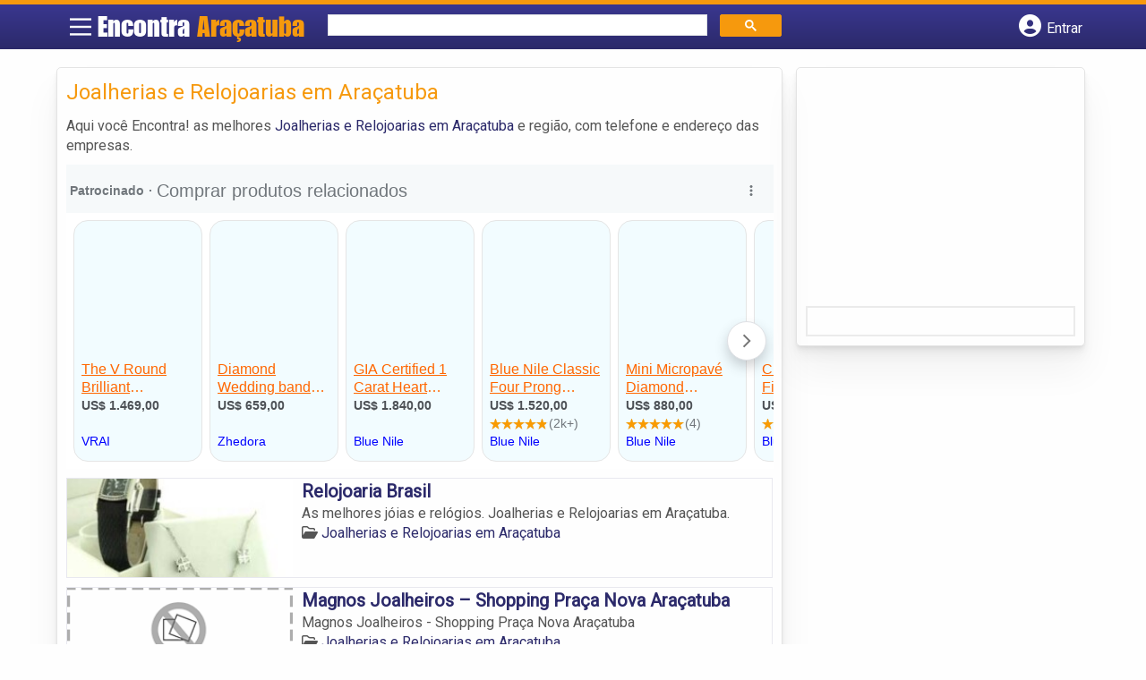

--- FILE ---
content_type: text/html; charset=UTF-8
request_url: https://www.encontraaracatuba.com/categorias/joalherias-e-relojoarias/
body_size: 9815
content:
<!DOCTYPE html><html class="no-js" lang="pt-BR"><head itemscope itemtype="http://schema.org/WebSite"><meta charset="UTF-8">
<!--[if IE ]><meta http-equiv="X-UA-Compatible" content="IE=edge,chrome=1">
<![endif]--><link rel="profile" href="https://gmpg.org/xfn/11" /><meta name="viewport" content="width=device-width, initial-scale=1"><meta name="theme-color" content="#3a378f" media="(prefers-color-scheme: light)"><meta name="theme-color" content="#124f5c" media="(prefers-color-scheme: dark)"><meta name="mobile-web-app-capable" content="yes"><meta name="apple-mobile-web-app-status-bar-style" content="black"><link rel="shortcut icon" type="image/png" href="https://www.encontraaracatuba.com/favicon-sp.png" /><meta itemprop="name" content="EncontraAracatuba.com" /><meta itemprop="url" content="https://www.encontraaracatuba.com" /><link rel="pingback" href="https://www.encontraaracatuba.com/xmlrpc.php" /> <script>var IMAGE_LOADING = 'https://www.encontraaracatuba.com/wp-content/themes/guia/assets/images/lightbox-ico-loading.gif';
			var IMAGE_PREV   = 'https://www.encontraaracatuba.com/wp-content/themes/guia/assets/images/lightbox-btn-prev.gif';
			var IMAGE_NEXT   = 'https://www.encontraaracatuba.com/wp-content/themes/guia/assets/images/lightbox-btn-next.gif';
			var IMAGE_CLOSE  = 'https://www.encontraaracatuba.com/wp-content/themes/guia/assets/images/lightbox-btn-close.gif';
			var IMAGE_BLANK  = 'https://www.encontraaracatuba.com/wp-content/themes/guia/assets/images/lightbox-blank.gif';</script> <meta name='robots' content='index, follow, max-image-preview:large, max-snippet:-1, max-video-preview:-1' /><style>img:is([sizes="auto" i],[sizes^="auto," i]){contain-intrinsic-size:3000px 1500px}</style> <script type="text/javascript">document.documentElement.className = document.documentElement.className.replace( /\bno-js\b/,'js' );</script> <title>Joalherias e Relojoarias em Araçatuba | EncontraAracatuba.com</title><link rel="canonical" href="https://www.encontraaracatuba.com/categorias/joalherias-e-relojoarias/" /><meta property="og:locale" content="pt_BR" /><meta property="og:type" content="article" /><meta property="og:title" content="Joalherias e Relojoarias em Araçatuba | EncontraAracatuba.com" /><meta property="og:description" content="Aqui você Encontra! as melhores Joalherias e Relojoarias em Araçatuba e região, com telefone e endereço das empresas." /><meta property="og:url" content="https://www.encontraaracatuba.com/categorias/joalherias-e-relojoarias/" /><meta property="og:site_name" content="EncontraAracatuba.com" /><meta name="twitter:card" content="summary_large_image" /> <script type="application/ld+json" class="yoast-schema-graph">{"@context":"https://schema.org","@graph":[{"@type":"CollectionPage","@id":"https://www.encontraaracatuba.com/categorias/joalherias-e-relojoarias/","url":"https://www.encontraaracatuba.com/categorias/joalherias-e-relojoarias/","name":"Joalherias e Relojoarias em Araçatuba | EncontraAracatuba.com","isPartOf":{"@id":"https://www.encontraaracatuba.com/#website"},"breadcrumb":{"@id":"https://www.encontraaracatuba.com/categorias/joalherias-e-relojoarias/#breadcrumb"},"inLanguage":"pt-BR"},{"@type":"BreadcrumbList","@id":"https://www.encontraaracatuba.com/categorias/joalherias-e-relojoarias/#breadcrumb","itemListElement":[{"@type":"ListItem","position":1,"name":"Jóias e Relógios em Araçatuba","item":"https://www.encontraaracatuba.com/categorias/joias-e-relogios/"},{"@type":"ListItem","position":2,"name":"Joalherias e Relojoarias em Araçatuba"}]},{"@type":"WebSite","@id":"https://www.encontraaracatuba.com/#website","url":"https://www.encontraaracatuba.com/","name":"EncontraAracatuba.com","description":"ENCONTRA ARAÇATUBA - O guia comercial de negócios e empresas, cultura e diversão na cidade de Araçatuba. Feito 100% para você morador!","potentialAction":[{"@type":"SearchAction","target":{"@type":"EntryPoint","urlTemplate":"https://www.encontraaracatuba.com/?s={search_term_string}"},"query-input":{"@type":"PropertyValueSpecification","valueRequired":true,"valueName":"search_term_string"}}],"inLanguage":"pt-BR"}]}</script> <link rel='dns-prefetch' href='//cdnjs.cloudflare.com' /><link rel="alternate" type="application/rss+xml" title="Feed para EncontraAracatuba.com &raquo;" href="https://www.encontraaracatuba.com/feed/" /><link rel="alternate" type="application/rss+xml" title="Feed de comentários para EncontraAracatuba.com &raquo;" href="https://www.encontraaracatuba.com/comments/feed/" /><link rel="alternate" type="application/rss+xml" title="Feed para EncontraAracatuba.com &raquo; Joalherias e Relojoarias em Araçatuba Category" href="https://www.encontraaracatuba.com/categorias/joalherias-e-relojoarias/feed/" /> <script type="text/javascript">/*  */
window._wpemojiSettings = {"baseUrl":"https:\/\/s.w.org\/images\/core\/emoji\/16.0.1\/72x72\/","ext":".png","svgUrl":"https:\/\/s.w.org\/images\/core\/emoji\/16.0.1\/svg\/","svgExt":".svg","source":{"concatemoji":"https:\/\/www.encontraaracatuba.com\/wp-includes\/js\/wp-emoji-release.min.js"}};
/*! This file is auto-generated */
!function(s,n){var o,i,e;function c(e){try{var t={supportTests:e,timestamp:(new Date).valueOf()};sessionStorage.setItem(o,JSON.stringify(t))}catch(e){}}function p(e,t,n){e.clearRect(0,0,e.canvas.width,e.canvas.height),e.fillText(t,0,0);var t=new Uint32Array(e.getImageData(0,0,e.canvas.width,e.canvas.height).data),a=(e.clearRect(0,0,e.canvas.width,e.canvas.height),e.fillText(n,0,0),new Uint32Array(e.getImageData(0,0,e.canvas.width,e.canvas.height).data));return t.every(function(e,t){return e===a[t]})}function u(e,t){e.clearRect(0,0,e.canvas.width,e.canvas.height),e.fillText(t,0,0);for(var n=e.getImageData(16,16,1,1),a=0;a<n.data.length;a++)if(0!==n.data[a])return!1;return!0}function f(e,t,n,a){switch(t){case"flag":return n(e,"\ud83c\udff3\ufe0f\u200d\u26a7\ufe0f","\ud83c\udff3\ufe0f\u200b\u26a7\ufe0f")?!1:!n(e,"\ud83c\udde8\ud83c\uddf6","\ud83c\udde8\u200b\ud83c\uddf6")&&!n(e,"\ud83c\udff4\udb40\udc67\udb40\udc62\udb40\udc65\udb40\udc6e\udb40\udc67\udb40\udc7f","\ud83c\udff4\u200b\udb40\udc67\u200b\udb40\udc62\u200b\udb40\udc65\u200b\udb40\udc6e\u200b\udb40\udc67\u200b\udb40\udc7f");case"emoji":return!a(e,"\ud83e\udedf")}return!1}function g(e,t,n,a){var r="undefined"!=typeof WorkerGlobalScope&&self instanceof WorkerGlobalScope?new OffscreenCanvas(300,150):s.createElement("canvas"),o=r.getContext("2d",{willReadFrequently:!0}),i=(o.textBaseline="top",o.font="600 32px Arial",{});return e.forEach(function(e){i[e]=t(o,e,n,a)}),i}function t(e){var t=s.createElement("script");t.src=e,t.defer=!0,s.head.appendChild(t)}"undefined"!=typeof Promise&&(o="wpEmojiSettingsSupports",i=["flag","emoji"],n.supports={everything:!0,everythingExceptFlag:!0},e=new Promise(function(e){s.addEventListener("DOMContentLoaded",e,{once:!0})}),new Promise(function(t){var n=function(){try{var e=JSON.parse(sessionStorage.getItem(o));if("object"==typeof e&&"number"==typeof e.timestamp&&(new Date).valueOf()<e.timestamp+604800&&"object"==typeof e.supportTests)return e.supportTests}catch(e){}return null}();if(!n){if("undefined"!=typeof Worker&&"undefined"!=typeof OffscreenCanvas&&"undefined"!=typeof URL&&URL.createObjectURL&&"undefined"!=typeof Blob)try{var e="postMessage("+g.toString()+"("+[JSON.stringify(i),f.toString(),p.toString(),u.toString()].join(",")+"));",a=new Blob([e],{type:"text/javascript"}),r=new Worker(URL.createObjectURL(a),{name:"wpTestEmojiSupports"});return void(r.onmessage=function(e){c(n=e.data),r.terminate(),t(n)})}catch(e){}c(n=g(i,f,p,u))}t(n)}).then(function(e){for(var t in e)n.supports[t]=e[t],n.supports.everything=n.supports.everything&&n.supports[t],"flag"!==t&&(n.supports.everythingExceptFlag=n.supports.everythingExceptFlag&&n.supports[t]);n.supports.everythingExceptFlag=n.supports.everythingExceptFlag&&!n.supports.flag,n.DOMReady=!1,n.readyCallback=function(){n.DOMReady=!0}}).then(function(){return e}).then(function(){var e;n.supports.everything||(n.readyCallback(),(e=n.source||{}).concatemoji?t(e.concatemoji):e.wpemoji&&e.twemoji&&(t(e.twemoji),t(e.wpemoji)))}))}((window,document),window._wpemojiSettings);
/*  */</script> <style id='wp-emoji-styles-inline-css' type='text/css'>img.wp-smiley,img.emoji{display:inline!important;border:none!important;box-shadow:none!important;height:1em!important;width:1em!important;margin:0 0.07em!important;vertical-align:-0.1em!important;background:none!important;padding:0!important}</style><link data-optimized="1" rel='stylesheet' id='wp-block-library-css' href='https://www.encontraaracatuba.com/wp-content/litespeed/css/2a1457a75c70d95158af98f2ba157fb0.css?ver=57fb0' type='text/css' media='all' /><style id='classic-theme-styles-inline-css' type='text/css'>/*! This file is auto-generated */
.wp-block-button__link{color:#fff;background-color:#32373c;border-radius:9999px;box-shadow:none;text-decoration:none;padding:calc(.667em + 2px) calc(1.333em + 2px);font-size:1.125em}.wp-block-file__button{background:#32373c;color:#fff;text-decoration:none}</style><link data-optimized="1" rel='stylesheet' id='quads-style-css-css' href='https://www.encontraaracatuba.com/wp-content/litespeed/css/433969f88977fe9240acdbb43f0b402a.css?ver=b402a' type='text/css' media='all' /><style id='global-styles-inline-css' type='text/css'>:root{--wp--preset--aspect-ratio--square:1;--wp--preset--aspect-ratio--4-3:4/3;--wp--preset--aspect-ratio--3-4:3/4;--wp--preset--aspect-ratio--3-2:3/2;--wp--preset--aspect-ratio--2-3:2/3;--wp--preset--aspect-ratio--16-9:16/9;--wp--preset--aspect-ratio--9-16:9/16;--wp--preset--color--black:#000000;--wp--preset--color--cyan-bluish-gray:#abb8c3;--wp--preset--color--white:#ffffff;--wp--preset--color--pale-pink:#f78da7;--wp--preset--color--vivid-red:#cf2e2e;--wp--preset--color--luminous-vivid-orange:#ff6900;--wp--preset--color--luminous-vivid-amber:#fcb900;--wp--preset--color--light-green-cyan:#7bdcb5;--wp--preset--color--vivid-green-cyan:#00d084;--wp--preset--color--pale-cyan-blue:#8ed1fc;--wp--preset--color--vivid-cyan-blue:#0693e3;--wp--preset--color--vivid-purple:#9b51e0;--wp--preset--gradient--vivid-cyan-blue-to-vivid-purple:linear-gradient(135deg,rgba(6,147,227,1) 0%,rgb(155,81,224) 100%);--wp--preset--gradient--light-green-cyan-to-vivid-green-cyan:linear-gradient(135deg,rgb(122,220,180) 0%,rgb(0,208,130) 100%);--wp--preset--gradient--luminous-vivid-amber-to-luminous-vivid-orange:linear-gradient(135deg,rgba(252,185,0,1) 0%,rgba(255,105,0,1) 100%);--wp--preset--gradient--luminous-vivid-orange-to-vivid-red:linear-gradient(135deg,rgba(255,105,0,1) 0%,rgb(207,46,46) 100%);--wp--preset--gradient--very-light-gray-to-cyan-bluish-gray:linear-gradient(135deg,rgb(238,238,238) 0%,rgb(169,184,195) 100%);--wp--preset--gradient--cool-to-warm-spectrum:linear-gradient(135deg,rgb(74,234,220) 0%,rgb(151,120,209) 20%,rgb(207,42,186) 40%,rgb(238,44,130) 60%,rgb(251,105,98) 80%,rgb(254,248,76) 100%);--wp--preset--gradient--blush-light-purple:linear-gradient(135deg,rgb(255,206,236) 0%,rgb(152,150,240) 100%);--wp--preset--gradient--blush-bordeaux:linear-gradient(135deg,rgb(254,205,165) 0%,rgb(254,45,45) 50%,rgb(107,0,62) 100%);--wp--preset--gradient--luminous-dusk:linear-gradient(135deg,rgb(255,203,112) 0%,rgb(199,81,192) 50%,rgb(65,88,208) 100%);--wp--preset--gradient--pale-ocean:linear-gradient(135deg,rgb(255,245,203) 0%,rgb(182,227,212) 50%,rgb(51,167,181) 100%);--wp--preset--gradient--electric-grass:linear-gradient(135deg,rgb(202,248,128) 0%,rgb(113,206,126) 100%);--wp--preset--gradient--midnight:linear-gradient(135deg,rgb(2,3,129) 0%,rgb(40,116,252) 100%);--wp--preset--font-size--small:13px;--wp--preset--font-size--medium:20px;--wp--preset--font-size--large:36px;--wp--preset--font-size--x-large:42px;--wp--preset--spacing--20:0.44rem;--wp--preset--spacing--30:0.67rem;--wp--preset--spacing--40:1rem;--wp--preset--spacing--50:1.5rem;--wp--preset--spacing--60:2.25rem;--wp--preset--spacing--70:3.38rem;--wp--preset--spacing--80:5.06rem;--wp--preset--shadow--natural:6px 6px 9px rgba(0, 0, 0, 0.2);--wp--preset--shadow--deep:12px 12px 50px rgba(0, 0, 0, 0.4);--wp--preset--shadow--sharp:6px 6px 0px rgba(0, 0, 0, 0.2);--wp--preset--shadow--outlined:6px 6px 0px -3px rgba(255, 255, 255, 1), 6px 6px rgba(0, 0, 0, 1);--wp--preset--shadow--crisp:6px 6px 0px rgba(0, 0, 0, 1)}:where(.is-layout-flex){gap:.5em}:where(.is-layout-grid){gap:.5em}body .is-layout-flex{display:flex}.is-layout-flex{flex-wrap:wrap;align-items:center}.is-layout-flex>:is(*,div){margin:0}body .is-layout-grid{display:grid}.is-layout-grid>:is(*,div){margin:0}:where(.wp-block-columns.is-layout-flex){gap:2em}:where(.wp-block-columns.is-layout-grid){gap:2em}:where(.wp-block-post-template.is-layout-flex){gap:1.25em}:where(.wp-block-post-template.is-layout-grid){gap:1.25em}.has-black-color{color:var(--wp--preset--color--black)!important}.has-cyan-bluish-gray-color{color:var(--wp--preset--color--cyan-bluish-gray)!important}.has-white-color{color:var(--wp--preset--color--white)!important}.has-pale-pink-color{color:var(--wp--preset--color--pale-pink)!important}.has-vivid-red-color{color:var(--wp--preset--color--vivid-red)!important}.has-luminous-vivid-orange-color{color:var(--wp--preset--color--luminous-vivid-orange)!important}.has-luminous-vivid-amber-color{color:var(--wp--preset--color--luminous-vivid-amber)!important}.has-light-green-cyan-color{color:var(--wp--preset--color--light-green-cyan)!important}.has-vivid-green-cyan-color{color:var(--wp--preset--color--vivid-green-cyan)!important}.has-pale-cyan-blue-color{color:var(--wp--preset--color--pale-cyan-blue)!important}.has-vivid-cyan-blue-color{color:var(--wp--preset--color--vivid-cyan-blue)!important}.has-vivid-purple-color{color:var(--wp--preset--color--vivid-purple)!important}.has-black-background-color{background-color:var(--wp--preset--color--black)!important}.has-cyan-bluish-gray-background-color{background-color:var(--wp--preset--color--cyan-bluish-gray)!important}.has-white-background-color{background-color:var(--wp--preset--color--white)!important}.has-pale-pink-background-color{background-color:var(--wp--preset--color--pale-pink)!important}.has-vivid-red-background-color{background-color:var(--wp--preset--color--vivid-red)!important}.has-luminous-vivid-orange-background-color{background-color:var(--wp--preset--color--luminous-vivid-orange)!important}.has-luminous-vivid-amber-background-color{background-color:var(--wp--preset--color--luminous-vivid-amber)!important}.has-light-green-cyan-background-color{background-color:var(--wp--preset--color--light-green-cyan)!important}.has-vivid-green-cyan-background-color{background-color:var(--wp--preset--color--vivid-green-cyan)!important}.has-pale-cyan-blue-background-color{background-color:var(--wp--preset--color--pale-cyan-blue)!important}.has-vivid-cyan-blue-background-color{background-color:var(--wp--preset--color--vivid-cyan-blue)!important}.has-vivid-purple-background-color{background-color:var(--wp--preset--color--vivid-purple)!important}.has-black-border-color{border-color:var(--wp--preset--color--black)!important}.has-cyan-bluish-gray-border-color{border-color:var(--wp--preset--color--cyan-bluish-gray)!important}.has-white-border-color{border-color:var(--wp--preset--color--white)!important}.has-pale-pink-border-color{border-color:var(--wp--preset--color--pale-pink)!important}.has-vivid-red-border-color{border-color:var(--wp--preset--color--vivid-red)!important}.has-luminous-vivid-orange-border-color{border-color:var(--wp--preset--color--luminous-vivid-orange)!important}.has-luminous-vivid-amber-border-color{border-color:var(--wp--preset--color--luminous-vivid-amber)!important}.has-light-green-cyan-border-color{border-color:var(--wp--preset--color--light-green-cyan)!important}.has-vivid-green-cyan-border-color{border-color:var(--wp--preset--color--vivid-green-cyan)!important}.has-pale-cyan-blue-border-color{border-color:var(--wp--preset--color--pale-cyan-blue)!important}.has-vivid-cyan-blue-border-color{border-color:var(--wp--preset--color--vivid-cyan-blue)!important}.has-vivid-purple-border-color{border-color:var(--wp--preset--color--vivid-purple)!important}.has-vivid-cyan-blue-to-vivid-purple-gradient-background{background:var(--wp--preset--gradient--vivid-cyan-blue-to-vivid-purple)!important}.has-light-green-cyan-to-vivid-green-cyan-gradient-background{background:var(--wp--preset--gradient--light-green-cyan-to-vivid-green-cyan)!important}.has-luminous-vivid-amber-to-luminous-vivid-orange-gradient-background{background:var(--wp--preset--gradient--luminous-vivid-amber-to-luminous-vivid-orange)!important}.has-luminous-vivid-orange-to-vivid-red-gradient-background{background:var(--wp--preset--gradient--luminous-vivid-orange-to-vivid-red)!important}.has-very-light-gray-to-cyan-bluish-gray-gradient-background{background:var(--wp--preset--gradient--very-light-gray-to-cyan-bluish-gray)!important}.has-cool-to-warm-spectrum-gradient-background{background:var(--wp--preset--gradient--cool-to-warm-spectrum)!important}.has-blush-light-purple-gradient-background{background:var(--wp--preset--gradient--blush-light-purple)!important}.has-blush-bordeaux-gradient-background{background:var(--wp--preset--gradient--blush-bordeaux)!important}.has-luminous-dusk-gradient-background{background:var(--wp--preset--gradient--luminous-dusk)!important}.has-pale-ocean-gradient-background{background:var(--wp--preset--gradient--pale-ocean)!important}.has-electric-grass-gradient-background{background:var(--wp--preset--gradient--electric-grass)!important}.has-midnight-gradient-background{background:var(--wp--preset--gradient--midnight)!important}.has-small-font-size{font-size:var(--wp--preset--font-size--small)!important}.has-medium-font-size{font-size:var(--wp--preset--font-size--medium)!important}.has-large-font-size{font-size:var(--wp--preset--font-size--large)!important}.has-x-large-font-size{font-size:var(--wp--preset--font-size--x-large)!important}:where(.wp-block-post-template.is-layout-flex){gap:1.25em}:where(.wp-block-post-template.is-layout-grid){gap:1.25em}:where(.wp-block-columns.is-layout-flex){gap:2em}:where(.wp-block-columns.is-layout-grid){gap:2em}:root :where(.wp-block-pullquote){font-size:1.5em;line-height:1.6}</style><link data-optimized="1" rel='stylesheet' id='default-style-css' href='https://www.encontraaracatuba.com/wp-content/litespeed/css/65fc951577d38334f6b816579ee4b160.css?ver=4b160' type='text/css' media='all' /><link data-optimized="1" rel='stylesheet' id='carousel-style-css' href='https://www.encontraaracatuba.com/wp-content/litespeed/css/2218e472a7c6420fa26accd375678828.css?ver=78828' type='text/css' media='all' /><link data-optimized="1" rel='stylesheet' id='jquery-flexslider-css-css' href='https://www.encontraaracatuba.com/wp-content/litespeed/css/2470681d083311743f2bf6e689b0396c.css?ver=0396c' type='text/css' media='all' /><link data-optimized="1" rel='stylesheet' id='jquery-lightbox-css-css' href='https://www.encontraaracatuba.com/wp-content/litespeed/css/a9878cd91bb90de7c17f75ee49af6356.css?ver=f6356' type='text/css' media='all' /><link data-optimized="1" rel='stylesheet' id='newsletter-css' href='https://www.encontraaracatuba.com/wp-content/litespeed/css/bd60a77a5ab026ab16833afe024cd70c.css?ver=cd70c' type='text/css' media='all' /><link data-optimized="1" rel='stylesheet' id='schema-stylesheet-css' href='https://www.encontraaracatuba.com/wp-content/litespeed/css/321272ff9789e1c5feb3c30c198e6c8a.css?ver=e6c8a' type='text/css' media='all' /><style id='schema-stylesheet-inline-css' type='text/css'>.copyrights{background-color:orange}</style><link data-optimized="1" rel='stylesheet' id='fontawesome-css' href='https://www.encontraaracatuba.com/wp-content/litespeed/css/d4e2112136739084b24165294f9173d2.css?ver=173d2' type='text/css' media='all' /><link data-optimized="1" rel='stylesheet' id='cstm-style-css' href='https://www.encontraaracatuba.com/wp-content/litespeed/css/5093bd788ab9bd4dd169191c9db822a8.css?ver=822a8' type='text/css' media='all' /> <script type="text/javascript" src="https://www.encontraaracatuba.com/wp-includes/js/jquery/jquery.min.js" id="jquery-core-js"></script> <script type="text/javascript" src="https://www.encontraaracatuba.com/wp-includes/js/jquery/jquery-migrate.min.js" id="jquery-migrate-js"></script> <script type="text/javascript" id="customscript-js-extra">/*  */
var mts_customscript = {"responsive":"1","nav_menu":"both"};
/*  */</script> <script type="text/javascript" async="async" src="https://www.encontraaracatuba.com/wp-content/themes/guia/assets/js/customscript.js" id="customscript-js"></script> <link rel="https://api.w.org/" href="https://www.encontraaracatuba.com/wp-json/" /><link rel="EditURI" type="application/rsd+xml" title="RSD" href="https://www.encontraaracatuba.com/xmlrpc.php?rsd" /> <script>document.cookie = 'quads_browser_width='+screen.width;</script><script async src="https://pagead2.googlesyndication.com/pagead/js/adsbygoogle.js?client=ca-pub-5823210502176162"
     crossorigin="anonymous"></script> <script src="https://www.google.com/recaptcha/api.js?onload=onloadCallback&render=explicit"></script> <script type="text/javascript">jQuery(document).ready(function(){
				
			/* Renders the HTML element with id 'example1' as a reCAPTCHA widget.*/
			/* The id of the reCAPTCHA widget is assigned to 'widgetId1'.*/
																	  
		  });</script> <script type="text/javascript">function set_selected_city(city)
{
	document.multicity_dl_frm_name.submit();
}</script> </head><body data-rsssl=1 id="blog" class="archive tax-categorias term-joalherias-e-relojoarias term-516 wp-theme-guia main front-end" itemscope itemtype="http://schema.org/WebPage"><div class="main-container"><header id="cabecalho" class="main-header nav navbar-default" role="banner" itemscope itemtype="http://schema.org/WPHeader"><div class="clear" id="catcher"></div><div class="container"><div id="header" class="sticky-navigation"><div class="links-menu-mobile">
<button id="pull" class="menu toggle-mobile-menu" aria-label="Main Menu">
<svg width="40" height="40" viewBox="0 0 100 100">
<path class="line line1" d="M 20,29.000046 H 80.000231 C 80.000231,29.000046 94.498839,28.817352 94.532987,66.711331 94.543142,77.980673 90.966081,81.670246 85.259173,81.668997 79.552261,81.667751 75.000211,74.999942 75.000211,74.999942 L 25.000021,25.000058" />
<path class="line line2" d="M 20,50 H 80" />
<path class="line line3" d="M 20,70.999954 H 80.000231 C 80.000231,70.999954 94.498839,71.182648 94.532987,33.288669 94.543142,22.019327 90.966081,18.329754 85.259173,18.331003 79.552261,18.332249 75.000211,25.000058 75.000211,25.000058 L 25.000021,74.999942" />
</svg>
</button></div><div class="logo-wrap">
<a id="logo" class="text-logo" href="https://www.encontraaracatuba.com">Encontra <span>Araçatuba</span></a></div><div class="searchform"> <script async src='https://cse.google.com/cse.js?cx=4cbb7ad8578e85d73'></script> <div class="gcse-searchbox-only"></div></div>
<button type="button" id="logar" aria-label="Botão Login" onclick="nextElementSibling.classList.toggle('abre');firstChild.classList.toggle('colore');"><span class="fa-solid fa-circle-user"></span> <span class="so_desktop">Entrar</span></button><div id="header_logar" class=""><div class="widget"><ul class="member_link menu-header"><li class="first_li"><a href="https://www.encontraaracatuba.com/?pag=registro"><i class="fa fa-building"></i> Cadastrar empresa</a></li><li id="logue"><a href="https://www.encontraaracatuba.com/?pag=loggar" rel="nofollow"><i class="fa fa-sign-in"></i> Fazer login</a></li><li id="cadastre"><a href="https://www.encontraaracatuba.com/?pag=registro" rel="nofollow"><i class="fa fa-user-plus"></i> Criar conta</a></li></ul></div></div></div></div></header><div id="secondary-navigation" class="secondary-navigation container" role="navigation" itemscope itemtype="http://schema.org/SiteNavigationElement"><nav id="menu-desktop" class="navigation clearfix mobile-menu-wrapper"><ul id="menu-novo-menu-desktop" class="menu clearfix"><li id="menu-item-6003" class="menu-item menu-item-type-custom menu-item-object-custom menu-item-home menu-item-6003"><a href="https://www.encontraaracatuba.com/"><i class="fa fa-home"></i> Home</a></li><li id="menu-item-6004" class="menu-item menu-item-type-post_type menu-item-object-page menu-item-6004"><a href="https://www.encontraaracatuba.com/anuncie/"><i class="fa fa-trophy"></i> Anuncie</a></li></ul><div class="widget"><ul class="member_link menu-header"><li class="first_li"><a href="https://www.encontraaracatuba.com/?pag=registro"><i class="fa fa-building"></i> Cadastrar empresa</a></li><li id="logue"><a href="https://www.encontraaracatuba.com/?pag=loggar" rel="nofollow"><i class="fa fa-sign-in"></i> Fazer login</a></li><li id="cadastre"><a href="https://www.encontraaracatuba.com/?pag=registro" rel="nofollow"><i class="fa fa-user-plus"></i> Criar conta</a></li></ul></div></nav><nav class="navigation mobile-only clearfix mobile-menu-wrapper"><ul><li><a href="https://www.encontraaracatuba.com"><span class="fa fa-home"></span> Início</a></li></ul><ul id="menu-menu-mobile" class="menu clearfix"><li id="menu-item-6002" class="menu-item menu-item-type-taxonomy menu-item-object-category menu-item-6002"><a href="https://www.encontraaracatuba.com/noticias/"><i class="fa fa-newspaper-o"></i> Notícias</a></li><li id="menu-item-6001" class="menu-item menu-item-type-post_type menu-item-object-page menu-item-6001"><a href="https://www.encontraaracatuba.com/anuncie/"><i class="fa fa-trophy"></i> Anuncie</a></li></ul><div class="widget"><ul class="member_link menu-header"><li class="first_li"><a href="https://www.encontraaracatuba.com/?pag=registro"><i class="fa fa-building"></i> Cadastrar empresa</a></li><li id="logue"><a href="https://www.encontraaracatuba.com/?pag=loggar" rel="nofollow"><i class="fa fa-sign-in"></i> Fazer login</a></li><li id="cadastre"><a href="https://www.encontraaracatuba.com/?pag=registro" rel="nofollow"><i class="fa fa-user-plus"></i> Criar conta</a></li></ul></div></nav></div><div class="container"><div class="row"><div class="col categorias"><div class="content-title"><h1 class="nomeempresa">Joalherias e Relojoarias em Araçatuba</h1></div><div class="cat_desc"><p>Aqui você Encontra! as melhores <a href="./" title="Joalherias e Relojoarias em Araçatuba">Joalherias e Relojoarias em Araçatuba</a> e região, com telefone e endereço das empresas.</p></div><div id="loop" class="list clear"><div align="left" class="ad_busca"> <script src="https://www.google.com/adsense/search/ads.js" type="text/javascript"></script> <script type="text/javascript" charset="utf-8">var pageOptions = {
                        'pubId': 'pub-5823210502176162',
                        'query': document.getElementsByTagName("h1")[0].innerHTML,
                        'hl': 'pt',
                        'channel': '4439138164'
                    };

                    var adblock1 = {
                        'container': 'miolo-topo-ads',
                        'number': '1',
                        'width': '100%',
                        'lines': '3',
                        'fontFamily': 'arial',
                        'fontSizeTitle': '14px',
                        'fontSizeDescription': '13px',
                        'colorTitleLink': '#FF6600',
                        'colorText': '#000000',
                        'colorDomainLink': '#0000FF',
                        'colorBackground': '#F2FCFF',
                        'colorBorder': '#DFF8FF'
                    };

                    var adblock2 = {
                        'container': 'miolo-rodape-ads',
                        'number': '3',
                        'width': '100%',
                        'lines': '3',
                        'fontFamily': 'arial',
                        'fontSizeTitle': '14px',
                        'fontSizeDescription': '13px',
                        'colorTitleLink': '#0033CC',
                        'colorText': '#000000',
                        'colorDomainLink': '#0000FF',
                        'colorBackground': '#FFFFFF',
                        'colorBorder': '#FFFFFF'
                    };

                    new google.ads.search.Ads(pageOptions, adblock1, adblock2);</script> <div id="miolo-topo-ads"></div></div><div class="post post-4923 empresas type-empresas status-publish hentry categorias-joalherias-e-relojoarias tags-alianca-de-ouro-em-aracatuba tags-alianca-de-prata-em-aracatuba tags-alianca-em-aracatuba tags-anel-de-formatura-em-aracatuba tags-anel-em-aracatuba tags-brilhante-em-aracatuba tags-diamante-em-aracatuba tags-gargantilha-em-aracatuba tags-ouro-em-aracatuba tags-pingente-em-aracatuba tags-pulseira-em-aracatuba tags-relogios-em-aracatuba" id="post_4923"><div class="post-content">
<a class="post_img" href="https://www.encontraaracatuba.com/empresas/relojoaria-brasil/"><img  src="https://www.encontraaracatuba.com/wp-content/uploads/2014/10/joalherias-e-relojoarias-aracatuba-1414027700-240x105.jpg" alt="" title="joalherias-e-relojoarias-aracatuba-1414027700"  /> </a><div class="post_content"><h2 ><a href="https://www.encontraaracatuba.com/empresas/relojoaria-brasil/"><strong>
Relojoaria Brasil                </strong></a></h2><div class="post-meta listing_meta"></div><p>As melhores jóias e relógios. Joalherias e Relojoarias em Araçatuba.</p>
<span class='post-category'><i class='fa-regular fa-folder-open' ></i> <a href=https://www.encontraaracatuba.com/categorias/joalherias-e-relojoarias/>Joalherias e Relojoarias em Araçatuba</a></span>&nbsp;</div></div></div><div class="post post-3328 empresas type-empresas status-publish hentry categorias-joalherias-e-relojoarias tags-alianca-de-ouro-em-aracatuba tags-alianca-de-prata-em-aracatuba tags-alianca-em-aracatuba tags-anel-de-formatura-em-aracatuba tags-anel-em-aracatuba tags-brilhante-em-aracatuba tags-diamante-em-aracatuba tags-gargantilha-em-aracatuba tags-ouro-em-aracatuba tags-pingente-em-aracatuba tags-pulseira-em-aracatuba tags-relogios-em-aracatuba" id="post_3328"><div class="post-content">
<a class="post_img" href="https://www.encontraaracatuba.com/empresas/magnos-joalheiros-shopping-praca-nova-aracatuba/"><img src="https://www.encontraaracatuba.com/wp-content/themes/guia/assets/images/sem-imagem.png" id="sem_img" /></a><div class="post_content"><h2 ><a href="https://www.encontraaracatuba.com/empresas/magnos-joalheiros-shopping-praca-nova-aracatuba/"><strong>
Magnos Joalheiros &#8211; Shopping Praça Nova Araçatuba                </strong></a></h2><div class="post-meta listing_meta"></div><p>Magnos Joalheiros - Shopping Praça Nova Araçatuba</p>
<span class='post-category'><i class='fa-regular fa-folder-open' ></i> <a href=https://www.encontraaracatuba.com/categorias/joalherias-e-relojoarias/>Joalherias e Relojoarias em Araçatuba</a></span>&nbsp;</div></div></div><div class="hr clearfix"></div><div class="post post-3327 empresas type-empresas status-publish hentry categorias-joalherias-e-relojoarias tags-alianca-de-ouro-em-aracatuba tags-alianca-de-prata-em-aracatuba tags-alianca-em-aracatuba tags-anel-de-formatura-em-aracatuba tags-anel-em-aracatuba tags-brilhante-em-aracatuba tags-diamante-em-aracatuba tags-gargantilha-em-aracatuba tags-ouro-em-aracatuba tags-pingente-em-aracatuba tags-pulseira-em-aracatuba tags-relogios-em-aracatuba" id="post_3327"><div class="post-content">
<a class="post_img" href="https://www.encontraaracatuba.com/empresas/joalheria-adani-multi-shop-centro-de-compras/"><img src="https://www.encontraaracatuba.com/wp-content/themes/guia/assets/images/sem-imagem.png" id="sem_img" /></a><div class="post_content"><h2 ><a href="https://www.encontraaracatuba.com/empresas/joalheria-adani-multi-shop-centro-de-compras/"><strong>
Joalheria Adani &#8211; Multi Shop Centro De Compras                </strong></a></h2><div class="post-meta listing_meta"></div><p>Joalheria Adani - Multi Shop Centro De Compras</p>
<span class='post-category'><i class='fa-regular fa-folder-open' ></i> <a href=https://www.encontraaracatuba.com/categorias/joalherias-e-relojoarias/>Joalherias e Relojoarias em Araçatuba</a></span>&nbsp;</div></div></div><div class="post post-3326 empresas type-empresas status-publish hentry categorias-joalherias-e-relojoarias tags-alianca-de-ouro-em-aracatuba tags-alianca-de-prata-em-aracatuba tags-alianca-em-aracatuba tags-anel-de-formatura-em-aracatuba tags-anel-em-aracatuba tags-brilhante-em-aracatuba tags-diamante-em-aracatuba tags-gargantilha-em-aracatuba tags-ouro-em-aracatuba tags-pingente-em-aracatuba tags-pulseira-em-aracatuba tags-relogios-em-aracatuba" id="post_3326"><div class="post-content">
<a class="post_img" href="https://www.encontraaracatuba.com/empresas/magnos-joalheiros-multi-shop-centro-de-compras/"><img src="https://www.encontraaracatuba.com/wp-content/themes/guia/assets/images/sem-imagem.png" id="sem_img" /></a><div class="post_content"><h2 ><a href="https://www.encontraaracatuba.com/empresas/magnos-joalheiros-multi-shop-centro-de-compras/"><strong>
Magnos Joalheiros &#8211; Multi Shop Centro De Compras                </strong></a></h2><div class="post-meta listing_meta"></div><p>Magnos Joalheiros - Multi Shop Centro De Compras</p>
<span class='post-category'><i class='fa-regular fa-folder-open' ></i> <a href=https://www.encontraaracatuba.com/categorias/joalherias-e-relojoarias/>Joalherias e Relojoarias em Araçatuba</a></span>&nbsp;</div></div></div><div class="hr clearfix"></div><div class="post post-3325 empresas type-empresas status-publish hentry categorias-joalherias-e-relojoarias tags-alianca-de-ouro-em-aracatuba tags-alianca-de-prata-em-aracatuba tags-alianca-em-aracatuba tags-anel-de-formatura-em-aracatuba tags-anel-em-aracatuba tags-brilhante-em-aracatuba tags-diamante-em-aracatuba tags-gargantilha-em-aracatuba tags-ouro-em-aracatuba tags-pingente-em-aracatuba tags-pulseira-em-aracatuba tags-relogios-em-aracatuba" id="post_3325"><div class="post-content">
<a class="post_img" href="https://www.encontraaracatuba.com/empresas/relojoaria-adani-aracatuba-shopping/"><img src="https://www.encontraaracatuba.com/wp-content/themes/guia/assets/images/sem-imagem.png" id="sem_img" /></a><div class="post_content"><h2 ><a href="https://www.encontraaracatuba.com/empresas/relojoaria-adani-aracatuba-shopping/"><strong>
Relojoaria Adani &#8211; Araçatuba Shopping                </strong></a></h2><div class="post-meta listing_meta"></div><p>Relojoaria Adani - Araçatuba Shopping</p>
<span class='post-category'><i class='fa-regular fa-folder-open' ></i> <a href=https://www.encontraaracatuba.com/categorias/joalherias-e-relojoarias/>Joalherias e Relojoarias em Araçatuba</a></span>&nbsp;</div></div></div><div class="post post-3324 empresas type-empresas status-publish hentry categorias-joalherias-e-relojoarias tags-alianca-de-ouro-em-aracatuba tags-alianca-de-prata-em-aracatuba tags-alianca-em-aracatuba tags-anel-de-formatura-em-aracatuba tags-anel-em-aracatuba tags-brilhante-em-aracatuba tags-diamante-em-aracatuba tags-gargantilha-em-aracatuba tags-ouro-em-aracatuba tags-pingente-em-aracatuba tags-pulseira-em-aracatuba tags-relogios-em-aracatuba" id="post_3324"><div class="post-content">
<a class="post_img" href="https://www.encontraaracatuba.com/empresas/magnos-joalheiros-aracatuba-shopping/"><img src="https://www.encontraaracatuba.com/wp-content/themes/guia/assets/images/sem-imagem.png" id="sem_img" /></a><div class="post_content"><h2 ><a href="https://www.encontraaracatuba.com/empresas/magnos-joalheiros-aracatuba-shopping/"><strong>
Magnos Joalheiros &#8211; Araçatuba Shopping                </strong></a></h2><div class="post-meta listing_meta"></div><p>Magnos Joalheiros - Araçatuba Shopping</p>
<span class='post-category'><i class='fa-regular fa-folder-open' ></i> <a href=https://www.encontraaracatuba.com/categorias/joalherias-e-relojoarias/>Joalherias e Relojoarias em Araçatuba</a></span>&nbsp;</div></div></div><div class="hr clearfix"></div><div class="post post-3323 empresas type-empresas status-publish hentry categorias-joalherias-e-relojoarias tags-alianca-de-ouro-em-aracatuba tags-alianca-de-prata-em-aracatuba tags-alianca-em-aracatuba tags-anel-de-formatura-em-aracatuba tags-anel-em-aracatuba tags-brilhante-em-aracatuba tags-diamante-em-aracatuba tags-gargantilha-em-aracatuba tags-ouro-em-aracatuba tags-pingente-em-aracatuba tags-pulseira-em-aracatuba tags-relogios-em-aracatuba" id="post_3323"><div class="post-content">
<a class="post_img" href="https://www.encontraaracatuba.com/empresas/relojoaria-libra/"><img src="https://www.encontraaracatuba.com/wp-content/themes/guia/assets/images/sem-imagem.png" id="sem_img" /></a><div class="post_content"><h2 ><a href="https://www.encontraaracatuba.com/empresas/relojoaria-libra/"><strong>
Relojoaria Libra                </strong></a></h2><div class="post-meta listing_meta"></div><p>Relojoaria Libra</p>
<span class='post-category'><i class='fa-regular fa-folder-open' ></i> <a href=https://www.encontraaracatuba.com/categorias/joalherias-e-relojoarias/>Joalherias e Relojoarias em Araçatuba</a></span>&nbsp;</div></div></div><div class="post post-3322 empresas type-empresas status-publish hentry categorias-joalherias-e-relojoarias tags-alianca-de-ouro-em-aracatuba tags-alianca-de-prata-em-aracatuba tags-alianca-em-aracatuba tags-anel-de-formatura-em-aracatuba tags-anel-em-aracatuba tags-brilhante-em-aracatuba tags-diamante-em-aracatuba tags-gargantilha-em-aracatuba tags-ouro-em-aracatuba tags-pingente-em-aracatuba tags-pulseira-em-aracatuba tags-relogios-em-aracatuba" id="post_3322"><div class="post-content">
<a class="post_img" href="https://www.encontraaracatuba.com/empresas/ferreira-joias/"><img src="https://www.encontraaracatuba.com/wp-content/themes/guia/assets/images/sem-imagem.png" id="sem_img" /></a><div class="post_content"><h2 ><a href="https://www.encontraaracatuba.com/empresas/ferreira-joias/"><strong>
Ferreira Jóias                </strong></a></h2><div class="post-meta listing_meta"></div><p>Ferreira Jóias</p>
<span class='post-category'><i class='fa-regular fa-folder-open' ></i> <a href=https://www.encontraaracatuba.com/categorias/joalherias-e-relojoarias/>Joalherias e Relojoarias em Araçatuba</a></span>&nbsp;</div></div></div><div class="hr clearfix"></div><div class="pagination"></div></div><div id="miolo-rodape-ads"></div><div id="textos-categoria"></div>
<br /></div><aside id="sidebar" class="sidebar col ebr-sidebar-empresa-categoria" role="complementary" itemscope itemtype="http://schema.org/WPSideBar"><div id="categoria_sidebar" class="sidebar right right_col"><div class="widget advt_widget"> <script type="text/javascript">google_ad_client = "ca-pub-5823210502176162";
/* GeoPlaces - banner DIR - 300x250, criado JAN/13 */
google_ad_slot = "2769479760";
google_ad_width = 300;
google_ad_height = 250;</script> <script type="text/javascript"
src="https://pagead2.googlesyndication.com/pagead/show_ads.js"></script> </div><style type="text/css">#slider{width:100%;text-align:center}#slider a{display:block;border:1px solid #ebebeb}#slider a:not(:first-child){border-top:none}#slider img{width:fit-content;width:-webkit-fit-content;margin:15px 0}@media screen and (prefers-color-scheme:dark){#slider a{border-color:#3b3b3b}}</style><div class="top_banner_section"><div class="top_banner_section_in clearfix"><div id="slider" class="grid8 fr"><a class="" href="/anuncie/"><img src="https://c1.staticflickr.com/3/2912/33767781091_7a3ce0ec58_o.gif" alt="" /></a></div></div></div></div></aside></div></div></div><footer id="site-footer" role="contentinfo" itemscope itemtype="http://schema.org/WPFooter"><div class="footer-widgets first-footer-widgets widgets-num-3"><div class="container"><div class="f-widget f-widget-1"><div id="text-5" class="widget widget_text"><h3 class="widget-title">Encontra <span>Araçatuba</span></h3><div class="textwidget"><p><span style="font-weight: 400;">O melhor de Araçatuba num só lugar! Dicas, onde ir, o que fazer, as melhores empresas, locais, serviços e muito mais no guia Encontra Araçatuba.</span></p></div></div><div id="social-profile-icons-3" class="widget social-profile-icons"><div class="social-profile-icons"><ul class=""><li class="social-facebook"><a title="Facebook" href="https://www.facebook.com/aracatuba" target="_blank"><i class="fa-brands fa-facebook-f"></i></a></li><li class="social-twitter"><a title="Twitter" href="https://twitter.com/sp_aracatuba" target="_blank"><i class="fa-brands fa-x-twitter"></i></a></li></ul></div></div></div><div class="f-widget f-widget-2"><div id="custom_html-2" class="widget_text widget widget_custom_html"><h3 class="widget-title">Links Rápidos</h3><div class="textwidget custom-html-widget"><div class="links-rapidos"><p>
<i class="fa fa-map-signs"></i> <a href="/sobre-aracatuba/" title="EncontraAraçatuba Sobre">Sobre EncontraAraçatuba</a></p><p>
<i class="fa fa-envelope" aria-hidden="true"></i> <a href="/contato/" rel="nofollow" class="rodape" title="Fale com o EncontraAraçatuba">Fale com o EncontraAraçatuba</a></p><p>
<i class="fa fa-bullhorn" aria-hidden="true"></i> <strong>ANUNCIE</strong>: <a href="/anuncie/" title="Anuncie com destaque" style="margin-left:8px;">Com destaque</a> &nbsp;| <a id="anungratis" href="/?pag=registro" title="Anuncie grátis" style="margin-left:8px;">Grátis</a></p></div></div></div></div><div class="f-widget last f-widget-3"><div id="newsletterwidget-2" class="widget widget_newsletterwidget"><h3 class="widget-title">Novidades por e-mail</h3><p>Receba grátis as principais notícias, dicas e promoções</p><div class="tnp tnp-subscription tnp-widget"><form method="post" action="https://www.encontraaracatuba.com/wp-admin/admin-ajax.php?action=tnp&amp;na=s">
<input type="hidden" name="nr" value="widget">
<input type="hidden" name="nlang" value=""><div class="tnp-field tnp-field-email"><input class="tnp-email" type="email" name="ne" id="tnp-1" value="" placeholder="digite seu e-mail..." required></div><div class="tnp-field tnp-field-button" style="text-align: left"><input class="tnp-submit" type="submit" value="Enviar" style=""></div></form></div></div></div></div></div><div class="copyrights"><div class="container"><div class="row" id="copyright-note">
<span><a href="https://www.encontraaracatuba.com/termos-de-servico/">Termos</a> | <a href="https://www.encontraaracatuba.com/politica-de-privacidade/">Privacidade</a> | <a href="https://www.encontraaracatuba.com/sitemap/">Sitemap</a></span><div class="to-top">Criado com ❤️ e ☕ pelo time do EncontraBrasil&nbsp;</div></div></div></div></footer></div> <script type="speculationrules">{"prefetch":[{"source":"document","where":{"and":[{"href_matches":"\/*"},{"not":{"href_matches":["\/wp-*.php","\/wp-admin\/*","\/wp-content\/uploads\/*","\/wp-content\/*","\/wp-content\/plugins\/*","\/wp-content\/themes\/guia\/*","\/*\\?(.+)"]}},{"not":{"selector_matches":"a[rel~=\"nofollow\"]"}},{"not":{"selector_matches":".no-prefetch, .no-prefetch a"}}]},"eagerness":"conservative"}]}</script> <script type="text/javascript" src="https://www.encontraaracatuba.com/wp-content/themes/guia/assets/js/jquery.flexslider.js" id="jquery-flexslider-js"></script> <script type="text/javascript" src="https://www.encontraaracatuba.com/wp-content/themes/guia/assets/js/jquery.lightbox.js" id="jquery-lightbox-js"></script> <script type="text/javascript" id="jquery-lightbox-js-after">/*  */
jQuery(function() { 
		jQuery(".listing-image a.listing_img").lightBox();
        });
/*  */</script> <script type="text/javascript" src="https://www.encontraaracatuba.com/wp-content/themes/guia/assets/js/bootstrap.js" id="jquery-bootstrap-js-js"></script> <script type="text/javascript" id="newsletter-js-extra">/*  */
var newsletter_data = {"action_url":"https:\/\/www.encontraaracatuba.com\/wp-admin\/admin-ajax.php"};
/*  */</script> <script type="text/javascript" src="https://www.encontraaracatuba.com/wp-content/plugins/newsletter/main.js" id="newsletter-js"></script> <script type="text/javascript" src="https://www.encontraaracatuba.com/wp-content/plugins/quick-adsense-reloaded/assets/js/ads.js" id="quads-ads-js"></script>  <script type="text/javascript">var sc_project=11099317; 
var sc_invisible=1; 
var sc_security="fe12853c";</script> <script type="text/javascript" src="https://www.statcounter.com/counter/counter.js" async></script> <script defer src="https://static.cloudflareinsights.com/beacon.min.js/vcd15cbe7772f49c399c6a5babf22c1241717689176015" integrity="sha512-ZpsOmlRQV6y907TI0dKBHq9Md29nnaEIPlkf84rnaERnq6zvWvPUqr2ft8M1aS28oN72PdrCzSjY4U6VaAw1EQ==" data-cf-beacon='{"version":"2024.11.0","token":"fc77783658b74481b5e0e751be60c945","r":1,"server_timing":{"name":{"cfCacheStatus":true,"cfEdge":true,"cfExtPri":true,"cfL4":true,"cfOrigin":true,"cfSpeedBrain":true},"location_startswith":null}}' crossorigin="anonymous"></script>
</body></html>
<!-- Page optimized by LiteSpeed Cache @2025-11-28 16:20:28 -->

<!-- Page cached by LiteSpeed Cache 7.6.2 on 2025-11-28 16:20:27 -->

--- FILE ---
content_type: text/html; charset=UTF-8
request_url: https://syndicatedsearch.goog/afs/ads?sjk=oDQDOdmPSvmYnDGMFQhjAg%3D%3D&channel=4439138164&client=pub-5823210502176162&q=Joalherias%20e%20Relojoarias%20em%20Ara%C3%A7atuba&r=m&hl=pt&type=0&oe=UTF-8&ie=UTF-8&fexp=21404%2C17301437%2C17301438%2C17301442%2C17301548%2C17301266%2C72717107%2C73110182%2C17301559&format=n1%7Cn3&ad=n4&nocache=401764357629036&num=0&output=uds_ads_only&v=3&preload=true&bsl=8&pac=0&u_his=2&u_tz=0&dt=1764357629039&u_w=1280&u_h=720&biw=1280&bih=720&psw=1280&psh=260&frm=0&uio=--&cont=miolo-topo-ads%7Cmiolo-rodape-ads&drt=0&jsid=csa&jsv=830884147&rurl=https%3A%2F%2Fwww.encontraaracatuba.com%2Fcategorias%2Fjoalherias-e-relojoarias%2F
body_size: 15881
content:
<!doctype html><html lang="pt-BR"> <head> <style id="ssr-boilerplate">body{-webkit-text-size-adjust:100%; font-family:arial,sans-serif; margin:0;}.div{-webkit-box-flex:0 0; -webkit-flex-shrink:0; flex-shrink:0;max-width:100%;}.span:last-child, .div:last-child{-webkit-box-flex:1 0; -webkit-flex-shrink:1; flex-shrink:1;}.a{text-decoration:none; text-transform:none; color:inherit; display:inline-block;}.span{-webkit-box-flex:0 0; -webkit-flex-shrink:0; flex-shrink:0;display:inline-block; overflow:hidden; text-transform:none;}.img{border:none; max-width:100%; max-height:100%;}.i_{display:-ms-flexbox; display:-webkit-box; display:-webkit-flex; display:flex;-ms-flex-align:start; -webkit-box-align:start; -webkit-align-items:flex-start; align-items:flex-start;box-sizing:border-box; overflow:hidden;}.v_{-webkit-box-flex:1 0; -webkit-flex-shrink:1; flex-shrink:1;}.j_>span:last-child, .j_>div:last-child, .w_, .w_:last-child{-webkit-box-flex:0 0; -webkit-flex-shrink:0; flex-shrink:0;}.l_{-ms-overflow-style:none; scrollbar-width:none;}.l_::-webkit-scrollbar{display:none;}.s_{position:relative; display:inline-block;}.u_{position:absolute; top:0; left:0; height:100%; background-repeat:no-repeat; background-size:auto 100%;}.t_{display:block;}.r_{display:-ms-flexbox; display:-webkit-box; display:-webkit-flex; display:flex;-ms-flex-align:center; -webkit-box-align:center; -webkit-align-items:center; align-items:center;-ms-flex-pack:center; -webkit-box-pack:center; -webkit-justify-content:center; justify-content:center;}.q_{box-sizing:border-box; max-width:100%; max-height:100%; overflow:hidden;display:-ms-flexbox; display:-webkit-box; display:-webkit-flex; display:flex;-ms-flex-align:center; -webkit-box-align:center; -webkit-align-items:center; align-items:center;-ms-flex-pack:center; -webkit-box-pack:center; -webkit-justify-content:center; justify-content:center;}.n_{text-overflow:ellipsis; white-space:nowrap;}.p_{-ms-flex-negative:1; max-width: 100%;}.m_{overflow:hidden;}.o_{white-space:nowrap;}.x_{cursor:pointer;}.y_{display:none; position:absolute; z-index:1;}.k_>div:not(.y_) {display:-webkit-inline-box; display:-moz-inline-box; display:-ms-inline-flexbox; display:-webkit-inline-flex; display:inline-flex; vertical-align:middle;}.k_.topAlign>div{vertical-align:top;}.k_.centerAlign>div{vertical-align:middle;}.k_.bottomAlign>div{vertical-align:bottom;}.k_>span, .k_>a, .k_>img, .k_{display:inline; vertical-align:middle;}.si101:nth-of-type(5n+1) > .si141{border-left: #1f8a70 7px solid;}.rssAttrContainer ~ .si101:nth-of-type(5n+2) > .si141{border-left: #1f8a70 7px solid;}.si101:nth-of-type(5n+3) > .si141{border-left: #bedb39 7px solid;}.rssAttrContainer ~ .si101:nth-of-type(5n+4) > .si141{border-left: #bedb39 7px solid;}.si101:nth-of-type(5n+5) > .si141{border-left: #ffe11a 7px solid;}.rssAttrContainer ~ .si101:nth-of-type(5n+6) > .si141{border-left: #ffe11a 7px solid;}.si101:nth-of-type(5n+2) > .si141{border-left: #fd7400 7px solid;}.rssAttrContainer ~ .si101:nth-of-type(5n+3) > .si141{border-left: #fd7400 7px solid;}.si101:nth-of-type(5n+4) > .si141{border-left: #004358 7px solid;}.rssAttrContainer ~ .si101:nth-of-type(5n+5) > .si141{border-left: #004358 7px solid;}.z_{cursor:pointer;}.si130{display:inline; text-transform:inherit;}.flexAlignStart{-ms-flex-align:start; -webkit-box-align:start; -webkit-align-items:flex-start; align-items:flex-start;}.flexAlignBottom{-ms-flex-align:end; -webkit-box-align:end; -webkit-align-items:flex-end; align-items:flex-end;}.flexAlignCenter{-ms-flex-align:center; -webkit-box-align:center; -webkit-align-items:center; align-items:center;}.flexAlignStretch{-ms-flex-align:stretch; -webkit-box-align:stretch; -webkit-align-items:stretch; align-items:stretch;}.flexJustifyStart{-ms-flex-pack:start; -webkit-box-pack:start; -webkit-justify-content:flex-start; justify-content:flex-start;}.flexJustifyCenter{-ms-flex-pack:center; -webkit-box-pack:center; -webkit-justify-content:center; justify-content:center;}.flexJustifyEnd{-ms-flex-pack:end; -webkit-box-pack:end; -webkit-justify-content:flex-end; justify-content:flex-end;}</style>   <meta content="NOINDEX, NOFOLLOW" name="ROBOTS"> <meta content="telephone=no" name="format-detection"> <meta content="origin" name="referrer"> <title>Anúncios Google</title>   </head> <body>  <div id="adBlock">    </div> <div id="ssrab" style="display:none;"><style id="ssrs-master-a">.si101{font-weight:400;background-color:#f2fcff;border-radius:16px;border:1px solid #E5E5E5;font-family:arial,arial,sans-serif;font-size:14px;line-height:20px;min-height:248px;min-width:144px;margin-left:8px;margin-top:8px;color:#222222;width:144px;}.si47{width:100%; -ms-flex-negative:1;-webkit-box-flex:1 0; -webkit-flex-shrink:1; flex-shrink:1;}.si35{padding-bottom:12px;padding-left:8px;padding-right:8px;padding-top:12px;width:100%; -ms-flex-negative:1;-webkit-box-flex:1 0; -webkit-flex-shrink:1; flex-shrink:1;}.si36{padding-bottom:20px;}.si39{font-size:14px;color:#70757A;}.si41{padding-bottom:12px;padding-right:16px;bottom:0px;position:absolute;width:100%; -ms-flex-negative:1;-webkit-box-flex:1 0; -webkit-flex-shrink:1; flex-shrink:1;}.si46{width:100%; -ms-flex-negative:1;-webkit-box-flex:1 0; -webkit-flex-shrink:1; flex-shrink:1;}.si25{font-weight:700;border-radius:3px;border:1px solid #0000ff;font-size:12px;line-height:20px;margin-left:8px;color:#0000ff;}.si52{font-size:14px;color:#70757A;}.si53{font-weight:400;font-size:14px;color:#70757A;}.si59{color:#70757A;}.si60{font-size:14px;line-height:20px;color:#0000ff;}.si61{font-weight:700;font-size:14px;line-height:20px;color:#4D5156;}.si65{font-size:16px;line-height:20px;min-width:110px;color:#ff6600;text-decoration:underline;width:100%; -ms-flex-negative:1;-webkit-box-flex:1 0; -webkit-flex-shrink:1; flex-shrink:1;}.si66{height:144px;min-height:70px;min-width:70px;width:144px;}.si149{margin-left:-3px;padding-left:0px;width:21px;}.si24{color:#0000ff;}.eri{height:20px;width:37px;}.si131{}.si135{background-color:#ffffff;padding-bottom:8px;padding-right:52px;width:100%; -ms-flex-negative:1;-webkit-box-flex:1 0; -webkit-flex-shrink:1; flex-shrink:1;}.si147{}.blockLevelAttributionContainer{font-weight:700;background-color:#f6f9fa;font-family:Arial,arial,sans-serif;font-size:14px;padding-bottom:12px;padding-left:4px;padding-right:16px;padding-top:16px;color:#71777c;width:100%; -ms-flex-negative:1;-webkit-box-flex:1 0; -webkit-flex-shrink:1; flex-shrink:1;}.adBlockContainer{width:100%; -ms-flex-negative:1;-webkit-box-flex:1 0; -webkit-flex-shrink:1; flex-shrink:1;}.lsb{background-color:rgba(255,255,255,1);border-radius:100px;border:1px solid #DFE1E5;height:44px;opacity:1;padding-bottom:10px;padding-left:10px;padding-right:10px;padding-top:10px;left:8px;position:absolute;-webkit-box-shadow:0px 7px 14px rgba(60,64,67,0.24); -moz-box-shadow:0px 7px 14px rgba(60,64,67,0.24); -ms-box-shadow:0px 7px 14px rgba(60,64,67,0.24); box-shadow:0px 7px 14px rgba(60,64,67,0.24);width:44px;}.lsb:hover{opacity:0.8999999761581421;}.rsb{background-color:rgba(255,255,255,1);border-radius:100px;border:1px solid #DFE1E5;height:44px;opacity:1;padding-bottom:10px;padding-left:10px;padding-right:10px;padding-top:10px;right:8px;position:absolute;-webkit-box-shadow:0px 7px 14px rgba(60,64,67,0.24); -moz-box-shadow:0px 7px 14px rgba(60,64,67,0.24); -ms-box-shadow:0px 7px 14px rgba(60,64,67,0.24); box-shadow:0px 7px 14px rgba(60,64,67,0.24);width:44px;}.rsb:hover{opacity:0.8999999761581421;}.adContainer{height:26px;width:100%; -ms-flex-negative:1;-webkit-box-flex:1 0; -webkit-flex-shrink:1; flex-shrink:1;}.adBadge{line-height:16px;}.adBadgeSeparator{padding-left:5px;padding-right:5px;}.headline{font-weight:400;font-family:"Arial Medium",arial,sans-serif;font-size:20px;line-height:26px;}.y_{font-weight:400;background-color:#ffffff;border:1px solid #dddddd;font-family:sans-serif,arial,sans-serif;font-size:12px;line-height:12px;padding-bottom:5px;padding-left:5px;padding-right:5px;padding-top:5px;color:#666666;}.wtaIconContainer{font-weight:400;height:26px;padding-left:12px;width:30px;}</style><div id="ssrad-master-a" data-csa-needs-processing="1" data-num-ads="8" class="parent_container"><div class="i_ div plasTemplateContainer" style="-ms-flex-direction:column; -webkit-box-orient:vertical; -webkit-flex-direction:column; flex-direction:column;"><div class="i_ div blockLevelAttributionContainer" style="-ms-flex-direction:row; -webkit-box-orient:horizontal; -webkit-flex-direction:row; flex-direction:row;-ms-flex-pack:start; -webkit-box-pack:start; -webkit-justify-content:flex-start; justify-content:flex-start;-ms-flex-align:stretch; -webkit-box-align:stretch; -webkit-align-items:stretch; align-items:stretch;"><div class="i_ div adContainer" style="-ms-flex-direction:row; -webkit-box-orient:horizontal; -webkit-flex-direction:row; flex-direction:row;-ms-flex-pack:start; -webkit-box-pack:start; -webkit-justify-content:flex-start; justify-content:flex-start;-ms-flex-align:center; -webkit-box-align:center; -webkit-align-items:center; align-items:center;"><span class="p_ adBadge span">Patrocinado</span><span class="p_ adBadgeSeparator span">·</span><span data-lines="1" data-truncate="0" class="m_ n_ headline span">Comprar produtos relacionados</span></div><div class="i_ div wtaIconContainer w_" style="-ms-flex-direction:row; -webkit-box-orient:horizontal; -webkit-flex-direction:row; flex-direction:row;-ms-flex-pack:start; -webkit-box-pack:start; -webkit-justify-content:flex-start; justify-content:flex-start;-ms-flex-align:center; -webkit-box-align:center; -webkit-align-items:center; align-items:center;"><a href="https://adssettings.google.com/whythisad?source=afs_3p&amp;reasons=[base64]&amp;hl=pt-BR&amp;opi=122715837" data-notrack="true" data-set-target="1" target="_top" class="a q_ si147 w_"><img src="https://afs.googleusercontent.com/svg/more_vert.svg?c=%2371777c" alt="" class="img" data-pingback-type="wtac"></a></div></div><div class="i_ div adBlockContainer" style="-ms-flex-direction:row; -webkit-box-orient:horizontal; -webkit-flex-direction:row; flex-direction:row;-ms-flex-pack:start; -webkit-box-pack:start; -webkit-justify-content:flex-start; justify-content:flex-start;-ms-flex-align:center; -webkit-box-align:center; -webkit-align-items:center; align-items:center;"><div class="i_ div si135 j_ l_" style="-ms-flex-direction:row; -webkit-box-orient:horizontal; -webkit-flex-direction:row; flex-direction:row;-ms-flex-pack:start; -webkit-box-pack:start; -webkit-justify-content:flex-start; justify-content:flex-start;-ms-flex-align:stretch; -webkit-box-align:stretch; -webkit-align-items:stretch; align-items:stretch;overflow-x:auto; -webkit-overflow-scrolling: touch; scroll-behavior: smooth;" data-ad-container="1"><div id="e1" class="i_ div clicktrackedAd_js si101" style="-ms-flex-direction:column; -webkit-box-orient:vertical; -webkit-flex-direction:column; flex-direction:column;-ms-flex-pack:start; -webkit-box-pack:start; -webkit-justify-content:flex-start; justify-content:flex-start;-ms-flex-align:stretch; -webkit-box-align:stretch; -webkit-align-items:stretch; align-items:stretch;position:relative;"><div class="i_ div si32" style="-ms-flex-direction:column; -webkit-box-orient:vertical; -webkit-flex-direction:column; flex-direction:column;-ms-flex-pack:start; -webkit-box-pack:start; -webkit-justify-content:flex-start; justify-content:flex-start;-ms-flex-align:stretch; -webkit-box-align:stretch; -webkit-align-items:stretch; align-items:stretch;"><div class="i_ div si33" style="-ms-flex-direction:row; -webkit-box-orient:horizontal; -webkit-flex-direction:row; flex-direction:row;-ms-flex-pack:start; -webkit-box-pack:start; -webkit-justify-content:flex-start; justify-content:flex-start;-ms-flex-align:stretch; -webkit-box-align:stretch; -webkit-align-items:stretch; align-items:stretch;"><div class="i_ div si47" style="-ms-flex-direction:row; -webkit-box-orient:horizontal; -webkit-flex-direction:row; flex-direction:row;"><a href="https://syndicatedsearch.goog/aclk?sa=L&amp;ai=DChsSEwiT1ZeuyJWRAxUINggFHfyqOckYACICCAEQCxoCbWQ&amp;co=1&amp;ase=2&amp;gclid=EAIaIQobChMIk9WXrsiVkQMVCDYIBR38qjnJEAQYASABEgJ0zfD_BwE&amp;cid=CAASWuRo4R_ZxJgcKd3An-J-NMCh-nnESxkTLZ6QBm13Te1bfgJTaq1hO6IL4Ld10GYM4c_de7VmDxfJvuT1l2GCYOsD1PlSxCePAmTLJn-jw7ioywPowGrVG0SR-Q&amp;cce=2&amp;category=acrcp_v1_32&amp;sig=AOD64_1fRMrx9CBUj9xkXuJNK_8Vtwxb_A&amp;ctype=5&amp;q&amp;nis=4&amp;adurl=https://www.vrai.com/engagement-ring/v-engagement-ring/round-brilliant-yellow-gold-41178134380637/F5007005?utm_source%3Dgoogle%26utm_medium%3Dshopping%26utm_campaign%3DG_Shopping_US_ER_CATCHALL_ROAS%26gad_source%3D5%26gad_campaignid%3D21171149273" data-nb="9" attributionsrc="" data-set-target="1" target="_top" class="a q_ si66"><img src="https://encrypted-tbn3.gstatic.com/shopping?q=tbn:ANd9GcT40GJQIHsF03BfPeqPoJ-tJiY3PIQSBzwAMt-RMpDRJgiCtQvcAgGv6MP-LWHClX4RWZMz3utL96oLsPE8N70C-F4vxLWMcRONiyOhLzZRzXsTNOrXMr1_dQ&amp;usqp=CAs" alt="" class="img" aria-label="Imagem de The V Round Brilliant Engagement Ring | 18k Yellow Gold"></a></div></div><div class="i_ div si35" style="-ms-flex-direction:column; -webkit-box-orient:vertical; -webkit-flex-direction:column; flex-direction:column;-ms-flex-pack:start; -webkit-box-pack:start; -webkit-justify-content:flex-start; justify-content:flex-start;-ms-flex-align:stretch; -webkit-box-align:stretch; -webkit-align-items:stretch; align-items:stretch;"><div class="i_ div si48" style="-ms-flex-direction:row; -webkit-box-orient:horizontal; -webkit-flex-direction:row; flex-direction:row;"><a class="p_ si65 a" href="https://syndicatedsearch.goog/aclk?sa=L&amp;ai=DChsSEwiT1ZeuyJWRAxUINggFHfyqOckYACICCAEQCxoCbWQ&amp;co=1&amp;ase=2&amp;gclid=EAIaIQobChMIk9WXrsiVkQMVCDYIBR38qjnJEAQYASABEgJ0zfD_BwE&amp;cid=CAASWuRo4R_ZxJgcKd3An-J-NMCh-nnESxkTLZ6QBm13Te1bfgJTaq1hO6IL4Ld10GYM4c_de7VmDxfJvuT1l2GCYOsD1PlSxCePAmTLJn-jw7ioywPowGrVG0SR-Q&amp;cce=2&amp;category=acrcp_v1_32&amp;sig=AOD64_1fRMrx9CBUj9xkXuJNK_8Vtwxb_A&amp;ctype=5&amp;q&amp;nis=4&amp;adurl=https://www.vrai.com/engagement-ring/v-engagement-ring/round-brilliant-yellow-gold-41178134380637/F5007005?utm_source%3Dgoogle%26utm_medium%3Dshopping%26utm_campaign%3DG_Shopping_US_ER_CATCHALL_ROAS%26gad_source%3D5%26gad_campaignid%3D21171149273" data-nb="0" attributionsrc="" data-set-target="1" target="_top"><span data-lines="2" data-truncate="0" class="span" style="display: -webkit-box; -webkit-box-orient: vertical; overflow: hidden; -webkit-line-clamp: 2; ">The V Round Brilliant Engagement Ring | 18k Yellow Gold</span></a></div><div class="i_ div si36" style="-ms-flex-direction:column; -webkit-box-orient:vertical; -webkit-flex-direction:column; flex-direction:column;-ms-flex-pack:start; -webkit-box-pack:start; -webkit-justify-content:flex-start; justify-content:flex-start;-ms-flex-align:stretch; -webkit-box-align:stretch; -webkit-align-items:stretch; align-items:stretch;"><div class="i_ div si61" style="-ms-flex-direction:column; -webkit-box-orient:vertical; -webkit-flex-direction:column; flex-direction:column;"><div class="i_ div si136" style="-ms-flex-direction:row; -webkit-box-orient:horizontal; -webkit-flex-direction:row; flex-direction:row;"><span class="p_  span">US$ 1.469,00</span></div></div><div class="i_ div si41" style="-ms-flex-direction:row; -webkit-box-orient:horizontal; -webkit-flex-direction:row; flex-direction:row;-ms-flex-pack:start; -webkit-box-pack:start; -webkit-justify-content:flex-start; justify-content:flex-start;-ms-flex-align:stretch; -webkit-box-align:stretch; -webkit-align-items:stretch; align-items:stretch;"><div class="i_ div si46" style="-ms-flex-direction:row; -webkit-box-orient:horizontal; -webkit-flex-direction:row; flex-direction:row;-ms-flex-pack:start; -webkit-box-pack:start; -webkit-justify-content:flex-start; justify-content:flex-start;-ms-flex-align:center; -webkit-box-align:center; -webkit-align-items:center; align-items:center;"><a class="m_ n_ si60 a" data-lines="1" data-truncate="0" href="https://syndicatedsearch.goog/aclk?sa=L&amp;ai=DChsSEwiT1ZeuyJWRAxUINggFHfyqOckYACICCAEQCxoCbWQ&amp;co=1&amp;ase=2&amp;gclid=EAIaIQobChMIk9WXrsiVkQMVCDYIBR38qjnJEAQYASABEgJ0zfD_BwE&amp;cid=CAASWuRo4R_ZxJgcKd3An-J-NMCh-nnESxkTLZ6QBm13Te1bfgJTaq1hO6IL4Ld10GYM4c_de7VmDxfJvuT1l2GCYOsD1PlSxCePAmTLJn-jw7ioywPowGrVG0SR-Q&amp;cce=2&amp;category=acrcp_v1_32&amp;sig=AOD64_1fRMrx9CBUj9xkXuJNK_8Vtwxb_A&amp;ctype=5&amp;q&amp;nis=4&amp;adurl=https://www.vrai.com/engagement-ring/v-engagement-ring/round-brilliant-yellow-gold-41178134380637/F5007005?utm_source%3Dgoogle%26utm_medium%3Dshopping%26utm_campaign%3DG_Shopping_US_ER_CATCHALL_ROAS%26gad_source%3D5%26gad_campaignid%3D21171149273" data-nb="1" attributionsrc="" data-set-target="1" target="_top">VRAI</a></div></div></div></div></div></div><div id="e2" class="i_ div clicktrackedAd_js si101" style="-ms-flex-direction:column; -webkit-box-orient:vertical; -webkit-flex-direction:column; flex-direction:column;-ms-flex-pack:start; -webkit-box-pack:start; -webkit-justify-content:flex-start; justify-content:flex-start;-ms-flex-align:stretch; -webkit-box-align:stretch; -webkit-align-items:stretch; align-items:stretch;position:relative;"><div class="i_ div si32" style="-ms-flex-direction:column; -webkit-box-orient:vertical; -webkit-flex-direction:column; flex-direction:column;-ms-flex-pack:start; -webkit-box-pack:start; -webkit-justify-content:flex-start; justify-content:flex-start;-ms-flex-align:stretch; -webkit-box-align:stretch; -webkit-align-items:stretch; align-items:stretch;"><div class="i_ div si33" style="-ms-flex-direction:row; -webkit-box-orient:horizontal; -webkit-flex-direction:row; flex-direction:row;-ms-flex-pack:start; -webkit-box-pack:start; -webkit-justify-content:flex-start; justify-content:flex-start;-ms-flex-align:stretch; -webkit-box-align:stretch; -webkit-align-items:stretch; align-items:stretch;"><div class="i_ div si47" style="-ms-flex-direction:row; -webkit-box-orient:horizontal; -webkit-flex-direction:row; flex-direction:row;"><a href="https://syndicatedsearch.goog/aclk?sa=L&amp;ai=DChsSEwiT1ZeuyJWRAxUINggFHfyqOckYACICCAEQDxoCbWQ&amp;co=1&amp;ase=2&amp;gclid=EAIaIQobChMIk9WXrsiVkQMVCDYIBR38qjnJEAQYAiABEgLotPD_BwE&amp;cid=CAASWuRo4R_ZxJgcKd3An-J-NMCh-nnESxkTLZ6QBm13Te1bfgJTaq1hO6IL4Ld10GYM4c_de7VmDxfJvuT1l2GCYOsD1PlSxCePAmTLJn-jw7ioywPowGrVG0SR-Q&amp;cce=2&amp;category=acrcp_v1_33&amp;sig=AOD64_0jCLXG6v7JjpAEWudyLn3ZscIywA&amp;ctype=5&amp;q&amp;nis=4&amp;adurl=https://zhedora.com/products/moissanite-wedding-band?variant%3D43284422983866%26country%3DUS%26currency%3DUSD%26utm_medium%3Dproduct_sync%26utm_source%3Dgoogle%26utm_content%3Dsag_organic%26utm_campaign%3Dsag_organic%26gad_source%3D5%26gad_campaignid%3D20009525200" data-nb="9" attributionsrc="" data-set-target="1" target="_top" class="a q_ si66"><img src="https://encrypted-tbn0.gstatic.com/shopping?q=tbn:ANd9GcSCiNSbYEK9xGh-0VPEQsIZ9svhyK7Z27tTtRmPnmXRh5baarSWk5--nEuOg-TusU3LB9IrKnpjFzltDbVNj2NFsVuvVmghNfK37vEth6AshKJK74bT2488&amp;usqp=CAs" alt="" class="img" aria-label="Imagem de Diamond Wedding band Solid Gold Diamond Band Sparkly Wedding Band Platinum / Generic Moissanite / 14k"></a></div></div><div class="i_ div si35" style="-ms-flex-direction:column; -webkit-box-orient:vertical; -webkit-flex-direction:column; flex-direction:column;-ms-flex-pack:start; -webkit-box-pack:start; -webkit-justify-content:flex-start; justify-content:flex-start;-ms-flex-align:stretch; -webkit-box-align:stretch; -webkit-align-items:stretch; align-items:stretch;"><div class="i_ div si48" style="-ms-flex-direction:row; -webkit-box-orient:horizontal; -webkit-flex-direction:row; flex-direction:row;"><a class="p_ si65 a" href="https://syndicatedsearch.goog/aclk?sa=L&amp;ai=DChsSEwiT1ZeuyJWRAxUINggFHfyqOckYACICCAEQDxoCbWQ&amp;co=1&amp;ase=2&amp;gclid=EAIaIQobChMIk9WXrsiVkQMVCDYIBR38qjnJEAQYAiABEgLotPD_BwE&amp;cid=CAASWuRo4R_ZxJgcKd3An-J-NMCh-nnESxkTLZ6QBm13Te1bfgJTaq1hO6IL4Ld10GYM4c_de7VmDxfJvuT1l2GCYOsD1PlSxCePAmTLJn-jw7ioywPowGrVG0SR-Q&amp;cce=2&amp;category=acrcp_v1_33&amp;sig=AOD64_0jCLXG6v7JjpAEWudyLn3ZscIywA&amp;ctype=5&amp;q&amp;nis=4&amp;adurl=https://zhedora.com/products/moissanite-wedding-band?variant%3D43284422983866%26country%3DUS%26currency%3DUSD%26utm_medium%3Dproduct_sync%26utm_source%3Dgoogle%26utm_content%3Dsag_organic%26utm_campaign%3Dsag_organic%26gad_source%3D5%26gad_campaignid%3D20009525200" data-nb="0" attributionsrc="" data-set-target="1" target="_top"><span data-lines="2" data-truncate="0" class="span" style="display: -webkit-box; -webkit-box-orient: vertical; overflow: hidden; -webkit-line-clamp: 2; ">Diamond Wedding band Solid Gold Diamond Band Sparkly Wedding Band Platinum 
/ Generic Moissanite / 14k</span></a></div><div class="i_ div si36" style="-ms-flex-direction:column; -webkit-box-orient:vertical; -webkit-flex-direction:column; flex-direction:column;-ms-flex-pack:start; -webkit-box-pack:start; -webkit-justify-content:flex-start; justify-content:flex-start;-ms-flex-align:stretch; -webkit-box-align:stretch; -webkit-align-items:stretch; align-items:stretch;"><div class="i_ div si61" style="-ms-flex-direction:column; -webkit-box-orient:vertical; -webkit-flex-direction:column; flex-direction:column;"><div class="i_ div si136" style="-ms-flex-direction:row; -webkit-box-orient:horizontal; -webkit-flex-direction:row; flex-direction:row;"><span class="p_  span">US$ 659,00</span></div></div><div class="i_ div si41" style="-ms-flex-direction:row; -webkit-box-orient:horizontal; -webkit-flex-direction:row; flex-direction:row;-ms-flex-pack:start; -webkit-box-pack:start; -webkit-justify-content:flex-start; justify-content:flex-start;-ms-flex-align:stretch; -webkit-box-align:stretch; -webkit-align-items:stretch; align-items:stretch;"><div class="i_ div si46" style="-ms-flex-direction:row; -webkit-box-orient:horizontal; -webkit-flex-direction:row; flex-direction:row;-ms-flex-pack:start; -webkit-box-pack:start; -webkit-justify-content:flex-start; justify-content:flex-start;-ms-flex-align:center; -webkit-box-align:center; -webkit-align-items:center; align-items:center;"><a class="m_ n_ si60 a" data-lines="1" data-truncate="0" href="https://syndicatedsearch.goog/aclk?sa=L&amp;ai=DChsSEwiT1ZeuyJWRAxUINggFHfyqOckYACICCAEQDxoCbWQ&amp;co=1&amp;ase=2&amp;gclid=EAIaIQobChMIk9WXrsiVkQMVCDYIBR38qjnJEAQYAiABEgLotPD_BwE&amp;cid=CAASWuRo4R_ZxJgcKd3An-J-NMCh-nnESxkTLZ6QBm13Te1bfgJTaq1hO6IL4Ld10GYM4c_de7VmDxfJvuT1l2GCYOsD1PlSxCePAmTLJn-jw7ioywPowGrVG0SR-Q&amp;cce=2&amp;category=acrcp_v1_33&amp;sig=AOD64_0jCLXG6v7JjpAEWudyLn3ZscIywA&amp;ctype=5&amp;q&amp;nis=4&amp;adurl=https://zhedora.com/products/moissanite-wedding-band?variant%3D43284422983866%26country%3DUS%26currency%3DUSD%26utm_medium%3Dproduct_sync%26utm_source%3Dgoogle%26utm_content%3Dsag_organic%26utm_campaign%3Dsag_organic%26gad_source%3D5%26gad_campaignid%3D20009525200" data-nb="1" attributionsrc="" data-set-target="1" target="_top">Zhedora</a></div></div></div></div></div></div><div id="e8" class="i_ div clicktrackedAd_js si101" style="-ms-flex-direction:column; -webkit-box-orient:vertical; -webkit-flex-direction:column; flex-direction:column;-ms-flex-pack:start; -webkit-box-pack:start; -webkit-justify-content:flex-start; justify-content:flex-start;-ms-flex-align:stretch; -webkit-box-align:stretch; -webkit-align-items:stretch; align-items:stretch;position:relative;"><div class="i_ div si32" style="-ms-flex-direction:column; -webkit-box-orient:vertical; -webkit-flex-direction:column; flex-direction:column;-ms-flex-pack:start; -webkit-box-pack:start; -webkit-justify-content:flex-start; justify-content:flex-start;-ms-flex-align:stretch; -webkit-box-align:stretch; -webkit-align-items:stretch; align-items:stretch;"><div class="i_ div si33" style="-ms-flex-direction:row; -webkit-box-orient:horizontal; -webkit-flex-direction:row; flex-direction:row;-ms-flex-pack:start; -webkit-box-pack:start; -webkit-justify-content:flex-start; justify-content:flex-start;-ms-flex-align:stretch; -webkit-box-align:stretch; -webkit-align-items:stretch; align-items:stretch;"><div class="i_ div si47" style="-ms-flex-direction:row; -webkit-box-orient:horizontal; -webkit-flex-direction:row; flex-direction:row;"><a href="https://syndicatedsearch.goog/aclk?sa=L&amp;ai=DChsSEwiT1ZeuyJWRAxUINggFHfyqOckYACICCAEQCBoCbWQ&amp;co=1&amp;ase=2&amp;gclid=EAIaIQobChMIk9WXrsiVkQMVCDYIBR38qjnJEAQYAyABEgKdrvD_BwE&amp;cid=CAASWuRo4R_ZxJgcKd3An-J-NMCh-nnESxkTLZ6QBm13Te1bfgJTaq1hO6IL4Ld10GYM4c_de7VmDxfJvuT1l2GCYOsD1PlSxCePAmTLJn-jw7ioywPowGrVG0SR-Q&amp;cce=2&amp;category=acrcp_v1_32&amp;sig=AOD64_31yiArmBAF1Qyp9RnnN7COLpq1dQ&amp;ctype=5&amp;q&amp;nis=4&amp;adurl=https://www.bluenile.com/diamond-details/16209758?cur%3D%26utm_source%3Dgoogle%26utm_medium%3Dsem_unbranded_pmax%26utm_campaign%3Dsemup_bn_google_us_loose_loosediamonds%26gad_source%3D5%26gad_campaignid%3D21376486066" data-nb="9" attributionsrc="" data-set-target="1" target="_top" class="a q_ si66"><img src="https://encrypted-tbn3.gstatic.com/shopping?q=tbn:ANd9GcS-btnuGJbjvftYDAKIQ17ug7FPze2Uu0nJ7kipl-tRiyPkBr9lIpfZR93vYw_AoWZz2WSrzIETKU8LgxCW0dbbTRvEWrD4ZRUO2CEjpwZRdihjWkKmOtiX&amp;usqp=CAs" alt="" class="img" aria-label="Imagem de GIA Certified 1 Carat Heart Shaped Loose Natural Diamond Good Cut K SI1, GIA Certificate Number 6445755665, Size: 5.18*6.55*4.44, Blue Nile"></a></div></div><div class="i_ div si35" style="-ms-flex-direction:column; -webkit-box-orient:vertical; -webkit-flex-direction:column; flex-direction:column;-ms-flex-pack:start; -webkit-box-pack:start; -webkit-justify-content:flex-start; justify-content:flex-start;-ms-flex-align:stretch; -webkit-box-align:stretch; -webkit-align-items:stretch; align-items:stretch;"><div class="i_ div si48" style="-ms-flex-direction:row; -webkit-box-orient:horizontal; -webkit-flex-direction:row; flex-direction:row;"><a class="p_ si65 a" href="https://syndicatedsearch.goog/aclk?sa=L&amp;ai=DChsSEwiT1ZeuyJWRAxUINggFHfyqOckYACICCAEQCBoCbWQ&amp;co=1&amp;ase=2&amp;gclid=EAIaIQobChMIk9WXrsiVkQMVCDYIBR38qjnJEAQYAyABEgKdrvD_BwE&amp;cid=CAASWuRo4R_ZxJgcKd3An-J-NMCh-nnESxkTLZ6QBm13Te1bfgJTaq1hO6IL4Ld10GYM4c_de7VmDxfJvuT1l2GCYOsD1PlSxCePAmTLJn-jw7ioywPowGrVG0SR-Q&amp;cce=2&amp;category=acrcp_v1_32&amp;sig=AOD64_31yiArmBAF1Qyp9RnnN7COLpq1dQ&amp;ctype=5&amp;q&amp;nis=4&amp;adurl=https://www.bluenile.com/diamond-details/16209758?cur%3D%26utm_source%3Dgoogle%26utm_medium%3Dsem_unbranded_pmax%26utm_campaign%3Dsemup_bn_google_us_loose_loosediamonds%26gad_source%3D5%26gad_campaignid%3D21376486066" data-nb="0" attributionsrc="" data-set-target="1" target="_top"><span data-lines="2" data-truncate="0" class="span" style="display: -webkit-box; -webkit-box-orient: vertical; overflow: hidden; -webkit-line-clamp: 2; ">GIA Certified 1 Carat Heart Shaped Loose Natural Diamond Good Cut K SI1, 
GIA Certificate Number 6445755665, Size: 5.18*6.55*4.44, Blue Nile</span></a></div><div class="i_ div si36" style="-ms-flex-direction:column; -webkit-box-orient:vertical; -webkit-flex-direction:column; flex-direction:column;-ms-flex-pack:start; -webkit-box-pack:start; -webkit-justify-content:flex-start; justify-content:flex-start;-ms-flex-align:stretch; -webkit-box-align:stretch; -webkit-align-items:stretch; align-items:stretch;"><div class="i_ div si61" style="-ms-flex-direction:column; -webkit-box-orient:vertical; -webkit-flex-direction:column; flex-direction:column;"><div class="i_ div si136" style="-ms-flex-direction:row; -webkit-box-orient:horizontal; -webkit-flex-direction:row; flex-direction:row;"><span class="p_  span">US$ 1.840,00</span></div></div><div class="i_ div si41" style="-ms-flex-direction:row; -webkit-box-orient:horizontal; -webkit-flex-direction:row; flex-direction:row;-ms-flex-pack:start; -webkit-box-pack:start; -webkit-justify-content:flex-start; justify-content:flex-start;-ms-flex-align:stretch; -webkit-box-align:stretch; -webkit-align-items:stretch; align-items:stretch;"><div class="i_ div si46" style="-ms-flex-direction:row; -webkit-box-orient:horizontal; -webkit-flex-direction:row; flex-direction:row;-ms-flex-pack:start; -webkit-box-pack:start; -webkit-justify-content:flex-start; justify-content:flex-start;-ms-flex-align:center; -webkit-box-align:center; -webkit-align-items:center; align-items:center;"><a class="m_ n_ si60 a" data-lines="1" data-truncate="0" href="https://syndicatedsearch.goog/aclk?sa=L&amp;ai=DChsSEwiT1ZeuyJWRAxUINggFHfyqOckYACICCAEQCBoCbWQ&amp;co=1&amp;ase=2&amp;gclid=EAIaIQobChMIk9WXrsiVkQMVCDYIBR38qjnJEAQYAyABEgKdrvD_BwE&amp;cid=CAASWuRo4R_ZxJgcKd3An-J-NMCh-nnESxkTLZ6QBm13Te1bfgJTaq1hO6IL4Ld10GYM4c_de7VmDxfJvuT1l2GCYOsD1PlSxCePAmTLJn-jw7ioywPowGrVG0SR-Q&amp;cce=2&amp;category=acrcp_v1_32&amp;sig=AOD64_31yiArmBAF1Qyp9RnnN7COLpq1dQ&amp;ctype=5&amp;q&amp;nis=4&amp;adurl=https://www.bluenile.com/diamond-details/16209758?cur%3D%26utm_source%3Dgoogle%26utm_medium%3Dsem_unbranded_pmax%26utm_campaign%3Dsemup_bn_google_us_loose_loosediamonds%26gad_source%3D5%26gad_campaignid%3D21376486066" data-nb="1" attributionsrc="" data-set-target="1" target="_top">Blue Nile</a></div></div></div></div></div></div><div id="e7" class="i_ div clicktrackedAd_js si101" style="-ms-flex-direction:column; -webkit-box-orient:vertical; -webkit-flex-direction:column; flex-direction:column;-ms-flex-pack:start; -webkit-box-pack:start; -webkit-justify-content:flex-start; justify-content:flex-start;-ms-flex-align:stretch; -webkit-box-align:stretch; -webkit-align-items:stretch; align-items:stretch;position:relative;"><div class="i_ div si32" style="-ms-flex-direction:column; -webkit-box-orient:vertical; -webkit-flex-direction:column; flex-direction:column;-ms-flex-pack:start; -webkit-box-pack:start; -webkit-justify-content:flex-start; justify-content:flex-start;-ms-flex-align:stretch; -webkit-box-align:stretch; -webkit-align-items:stretch; align-items:stretch;"><div class="i_ div si33" style="-ms-flex-direction:row; -webkit-box-orient:horizontal; -webkit-flex-direction:row; flex-direction:row;-ms-flex-pack:start; -webkit-box-pack:start; -webkit-justify-content:flex-start; justify-content:flex-start;-ms-flex-align:stretch; -webkit-box-align:stretch; -webkit-align-items:stretch; align-items:stretch;"><div class="i_ div si47" style="-ms-flex-direction:row; -webkit-box-orient:horizontal; -webkit-flex-direction:row; flex-direction:row;"><a href="https://syndicatedsearch.goog/aclk?sa=L&amp;ai=DChsSEwiT1ZeuyJWRAxUINggFHfyqOckYACICCAEQCRoCbWQ&amp;co=1&amp;ase=2&amp;gclid=EAIaIQobChMIk9WXrsiVkQMVCDYIBR38qjnJEAQYBCABEgKpM_D_BwE&amp;cid=CAASWuRo4R_ZxJgcKd3An-J-NMCh-nnESxkTLZ6QBm13Te1bfgJTaq1hO6IL4Ld10GYM4c_de7VmDxfJvuT1l2GCYOsD1PlSxCePAmTLJn-jw7ioywPowGrVG0SR-Q&amp;cce=2&amp;category=acrcp_v1_32&amp;sig=AOD64_100gMxhB4h0sfjlLbO7FCrVYqgrA&amp;ctype=5&amp;q&amp;nis=4&amp;adurl=https://www.bluenile.com/complete-jewel?j%3D17747584%26s%3D8247937%26utm_source%3Dgoogle%26utm_medium%3Dsem_unbranded_pmax%26utm_campaign%3Dsemup_bn_google_us_engagement_highAOV%26gad_source%3D5%26gad_campaignid%3D23305285801" data-nb="9" attributionsrc="" data-set-target="1" target="_top" class="a q_ si66"><img src="https://encrypted-tbn0.gstatic.com/shopping?q=tbn:ANd9GcQNIYpmc5uxByLz_bBBaJZhw7UZVdClDzpckKKUT-Y1BWO9tKTSOOwEwE-e6cl5Rx4NvbXa_US9swknd6z5sMJwS-opMdTQ68Go8S2N1Fqp1I6D4j7zoh4tGLg&amp;usqp=CAs" alt="" class="img" aria-label="Imagem de Blue Nile Classic Four Prong Solitaire Engagement Ring In 18k Yellow Gold 0.40 H-VVS2 Excellent Round Diamond, Proposal Ring"></a></div></div><div class="i_ div si35" style="-ms-flex-direction:column; -webkit-box-orient:vertical; -webkit-flex-direction:column; flex-direction:column;-ms-flex-pack:start; -webkit-box-pack:start; -webkit-justify-content:flex-start; justify-content:flex-start;-ms-flex-align:stretch; -webkit-box-align:stretch; -webkit-align-items:stretch; align-items:stretch;"><div class="i_ div si48" style="-ms-flex-direction:row; -webkit-box-orient:horizontal; -webkit-flex-direction:row; flex-direction:row;"><a class="p_ si65 a" href="https://syndicatedsearch.goog/aclk?sa=L&amp;ai=DChsSEwiT1ZeuyJWRAxUINggFHfyqOckYACICCAEQCRoCbWQ&amp;co=1&amp;ase=2&amp;gclid=EAIaIQobChMIk9WXrsiVkQMVCDYIBR38qjnJEAQYBCABEgKpM_D_BwE&amp;cid=CAASWuRo4R_ZxJgcKd3An-J-NMCh-nnESxkTLZ6QBm13Te1bfgJTaq1hO6IL4Ld10GYM4c_de7VmDxfJvuT1l2GCYOsD1PlSxCePAmTLJn-jw7ioywPowGrVG0SR-Q&amp;cce=2&amp;category=acrcp_v1_32&amp;sig=AOD64_100gMxhB4h0sfjlLbO7FCrVYqgrA&amp;ctype=5&amp;q&amp;nis=4&amp;adurl=https://www.bluenile.com/complete-jewel?j%3D17747584%26s%3D8247937%26utm_source%3Dgoogle%26utm_medium%3Dsem_unbranded_pmax%26utm_campaign%3Dsemup_bn_google_us_engagement_highAOV%26gad_source%3D5%26gad_campaignid%3D23305285801" data-nb="0" attributionsrc="" data-set-target="1" target="_top"><span data-lines="2" data-truncate="0" class="span" style="display: -webkit-box; -webkit-box-orient: vertical; overflow: hidden; -webkit-line-clamp: 2; ">Blue Nile Classic Four Prong Solitaire Engagement Ring In 18k Yellow Gold 
0.40 H-VVS2 Excellent Round Diamond, Proposal Ring</span></a></div><div class="i_ div si36" style="-ms-flex-direction:column; -webkit-box-orient:vertical; -webkit-flex-direction:column; flex-direction:column;-ms-flex-pack:start; -webkit-box-pack:start; -webkit-justify-content:flex-start; justify-content:flex-start;-ms-flex-align:stretch; -webkit-box-align:stretch; -webkit-align-items:stretch; align-items:stretch;"><div class="i_ div si61" style="-ms-flex-direction:column; -webkit-box-orient:vertical; -webkit-flex-direction:column; flex-direction:column;"><div class="i_ div si136" style="-ms-flex-direction:row; -webkit-box-orient:horizontal; -webkit-flex-direction:row; flex-direction:row;"><span class="p_  span">US$ 1.520,00</span></div></div><div class="i_ div" style="-ms-flex-direction:column; -webkit-box-orient:vertical; -webkit-flex-direction:column; flex-direction:column;-ms-flex-pack:start; -webkit-box-pack:start; -webkit-justify-content:flex-start; justify-content:flex-start;-ms-flex-align:stretch; -webkit-box-align:stretch; -webkit-align-items:stretch; align-items:stretch;"><div class="i_ div si52" style="-ms-flex-direction:row; -webkit-box-orient:horizontal; -webkit-flex-direction:row; flex-direction:row;-ms-flex-pack:start; -webkit-box-pack:start; -webkit-justify-content:flex-start; justify-content:flex-start;-ms-flex-align:center; -webkit-box-align:center; -webkit-align-items:center; align-items:center;"><div class="r_ si131 div"><div class="s_ div"><img src="https://www.google.com/images/afs/sr-star-off.png" loading="lazy" class="t_ img" role="none"/><div class="u_ div" style="background-image: url(https://www.google.com/images/afs/sr-star-on.png); width: 95.60000419616699%" role="img" loading="lazy" aria-hidden="true"></div></div></div><span class="p_ si146 span">(2k+)</span></div></div><div class="i_ div si41" style="-ms-flex-direction:row; -webkit-box-orient:horizontal; -webkit-flex-direction:row; flex-direction:row;-ms-flex-pack:start; -webkit-box-pack:start; -webkit-justify-content:flex-start; justify-content:flex-start;-ms-flex-align:stretch; -webkit-box-align:stretch; -webkit-align-items:stretch; align-items:stretch;"><div class="i_ div si46" style="-ms-flex-direction:row; -webkit-box-orient:horizontal; -webkit-flex-direction:row; flex-direction:row;-ms-flex-pack:start; -webkit-box-pack:start; -webkit-justify-content:flex-start; justify-content:flex-start;-ms-flex-align:center; -webkit-box-align:center; -webkit-align-items:center; align-items:center;"><a class="m_ n_ si60 a" data-lines="1" data-truncate="0" href="https://syndicatedsearch.goog/aclk?sa=L&amp;ai=DChsSEwiT1ZeuyJWRAxUINggFHfyqOckYACICCAEQCRoCbWQ&amp;co=1&amp;ase=2&amp;gclid=EAIaIQobChMIk9WXrsiVkQMVCDYIBR38qjnJEAQYBCABEgKpM_D_BwE&amp;cid=CAASWuRo4R_ZxJgcKd3An-J-NMCh-nnESxkTLZ6QBm13Te1bfgJTaq1hO6IL4Ld10GYM4c_de7VmDxfJvuT1l2GCYOsD1PlSxCePAmTLJn-jw7ioywPowGrVG0SR-Q&amp;cce=2&amp;category=acrcp_v1_32&amp;sig=AOD64_100gMxhB4h0sfjlLbO7FCrVYqgrA&amp;ctype=5&amp;q&amp;nis=4&amp;adurl=https://www.bluenile.com/complete-jewel?j%3D17747584%26s%3D8247937%26utm_source%3Dgoogle%26utm_medium%3Dsem_unbranded_pmax%26utm_campaign%3Dsemup_bn_google_us_engagement_highAOV%26gad_source%3D5%26gad_campaignid%3D23305285801" data-nb="1" attributionsrc="" data-set-target="1" target="_top">Blue Nile</a></div></div></div></div></div></div><div id="e6" class="i_ div clicktrackedAd_js si101" style="-ms-flex-direction:column; -webkit-box-orient:vertical; -webkit-flex-direction:column; flex-direction:column;-ms-flex-pack:start; -webkit-box-pack:start; -webkit-justify-content:flex-start; justify-content:flex-start;-ms-flex-align:stretch; -webkit-box-align:stretch; -webkit-align-items:stretch; align-items:stretch;position:relative;"><div class="i_ div si32" style="-ms-flex-direction:column; -webkit-box-orient:vertical; -webkit-flex-direction:column; flex-direction:column;-ms-flex-pack:start; -webkit-box-pack:start; -webkit-justify-content:flex-start; justify-content:flex-start;-ms-flex-align:stretch; -webkit-box-align:stretch; -webkit-align-items:stretch; align-items:stretch;"><div class="i_ div si33" style="-ms-flex-direction:row; -webkit-box-orient:horizontal; -webkit-flex-direction:row; flex-direction:row;-ms-flex-pack:start; -webkit-box-pack:start; -webkit-justify-content:flex-start; justify-content:flex-start;-ms-flex-align:stretch; -webkit-box-align:stretch; -webkit-align-items:stretch; align-items:stretch;"><div class="i_ div si47" style="-ms-flex-direction:row; -webkit-box-orient:horizontal; -webkit-flex-direction:row; flex-direction:row;"><a href="https://syndicatedsearch.goog/aclk?sa=L&amp;ai=DChsSEwiT1ZeuyJWRAxUINggFHfyqOckYACICCAEQDRoCbWQ&amp;co=1&amp;ase=2&amp;gclid=EAIaIQobChMIk9WXrsiVkQMVCDYIBR38qjnJEAQYBSABEgKWOfD_BwE&amp;cid=CAASWuRo4R_ZxJgcKd3An-J-NMCh-nnESxkTLZ6QBm13Te1bfgJTaq1hO6IL4Ld10GYM4c_de7VmDxfJvuT1l2GCYOsD1PlSxCePAmTLJn-jw7ioywPowGrVG0SR-Q&amp;cce=2&amp;category=acrcp_v1_32&amp;sig=AOD64_2sSOBpnNAvGcitCq2sHmpO7-QYkQ&amp;ctype=5&amp;q&amp;nis=4&amp;adurl=https://www.bluenile.com/engagement-rings/design-your-own-ring/mini-micropave-diamond-engagement-ring-in-14k-yellow-gold-item-146603?utm_source%3Dgoogle%26utm_medium%3Dsem_unbranded_pmax%26utm_campaign%3Dsemup_bn_google_us_engagement_highAOV%26gad_source%3D5%26gad_campaignid%3D23305285801" data-nb="9" attributionsrc="" data-set-target="1" target="_top" class="a q_ si66"><img src="https://encrypted-tbn1.gstatic.com/shopping?q=tbn:ANd9GcTZVjN_NXOI1apI9OA18Nzd6T1MQvauk11ZGVDThuCkX4HeCxT2HHoG0Lz5TwBfmCcEsK44PE0E0VSvIO3-ycE85A9wj-AZoZ6UqVsfqdv-4NCdp7Rs5X0heVI&amp;usqp=CAs" alt="" class="img" aria-label="Imagem de Mini Micropavé Diamond Engagement Ring, 14k Yellow Gold, Blue Nile"></a></div></div><div class="i_ div si35" style="-ms-flex-direction:column; -webkit-box-orient:vertical; -webkit-flex-direction:column; flex-direction:column;-ms-flex-pack:start; -webkit-box-pack:start; -webkit-justify-content:flex-start; justify-content:flex-start;-ms-flex-align:stretch; -webkit-box-align:stretch; -webkit-align-items:stretch; align-items:stretch;"><div class="i_ div si48" style="-ms-flex-direction:row; -webkit-box-orient:horizontal; -webkit-flex-direction:row; flex-direction:row;"><a class="p_ si65 a" href="https://syndicatedsearch.goog/aclk?sa=L&amp;ai=DChsSEwiT1ZeuyJWRAxUINggFHfyqOckYACICCAEQDRoCbWQ&amp;co=1&amp;ase=2&amp;gclid=EAIaIQobChMIk9WXrsiVkQMVCDYIBR38qjnJEAQYBSABEgKWOfD_BwE&amp;cid=CAASWuRo4R_ZxJgcKd3An-J-NMCh-nnESxkTLZ6QBm13Te1bfgJTaq1hO6IL4Ld10GYM4c_de7VmDxfJvuT1l2GCYOsD1PlSxCePAmTLJn-jw7ioywPowGrVG0SR-Q&amp;cce=2&amp;category=acrcp_v1_32&amp;sig=AOD64_2sSOBpnNAvGcitCq2sHmpO7-QYkQ&amp;ctype=5&amp;q&amp;nis=4&amp;adurl=https://www.bluenile.com/engagement-rings/design-your-own-ring/mini-micropave-diamond-engagement-ring-in-14k-yellow-gold-item-146603?utm_source%3Dgoogle%26utm_medium%3Dsem_unbranded_pmax%26utm_campaign%3Dsemup_bn_google_us_engagement_highAOV%26gad_source%3D5%26gad_campaignid%3D23305285801" data-nb="0" attributionsrc="" data-set-target="1" target="_top"><span data-lines="2" data-truncate="0" class="span" style="display: -webkit-box; -webkit-box-orient: vertical; overflow: hidden; -webkit-line-clamp: 2; ">Mini Micropavé Diamond Engagement Ring, 14k Yellow Gold, Blue Nile</span></a></div><div class="i_ div si36" style="-ms-flex-direction:column; -webkit-box-orient:vertical; -webkit-flex-direction:column; flex-direction:column;-ms-flex-pack:start; -webkit-box-pack:start; -webkit-justify-content:flex-start; justify-content:flex-start;-ms-flex-align:stretch; -webkit-box-align:stretch; -webkit-align-items:stretch; align-items:stretch;"><div class="i_ div si61" style="-ms-flex-direction:column; -webkit-box-orient:vertical; -webkit-flex-direction:column; flex-direction:column;"><div class="i_ div si136" style="-ms-flex-direction:row; -webkit-box-orient:horizontal; -webkit-flex-direction:row; flex-direction:row;"><span class="p_  span">US$ 880,00</span></div></div><div class="i_ div" style="-ms-flex-direction:column; -webkit-box-orient:vertical; -webkit-flex-direction:column; flex-direction:column;-ms-flex-pack:start; -webkit-box-pack:start; -webkit-justify-content:flex-start; justify-content:flex-start;-ms-flex-align:stretch; -webkit-box-align:stretch; -webkit-align-items:stretch; align-items:stretch;"><div class="i_ div si52" style="-ms-flex-direction:row; -webkit-box-orient:horizontal; -webkit-flex-direction:row; flex-direction:row;-ms-flex-pack:start; -webkit-box-pack:start; -webkit-justify-content:flex-start; justify-content:flex-start;-ms-flex-align:center; -webkit-box-align:center; -webkit-align-items:center; align-items:center;"><div class="r_ si131 div"><div class="s_ div"><img src="https://www.google.com/images/afs/sr-star-off.png" loading="lazy" class="t_ img" role="none"/><div class="u_ div" style="background-image: url(https://www.google.com/images/afs/sr-star-on.png); width: 100%" role="img" loading="lazy" aria-hidden="true"></div></div></div><span class="p_ si146 span">(4)</span></div></div><div class="i_ div si41" style="-ms-flex-direction:row; -webkit-box-orient:horizontal; -webkit-flex-direction:row; flex-direction:row;-ms-flex-pack:start; -webkit-box-pack:start; -webkit-justify-content:flex-start; justify-content:flex-start;-ms-flex-align:stretch; -webkit-box-align:stretch; -webkit-align-items:stretch; align-items:stretch;"><div class="i_ div si46" style="-ms-flex-direction:row; -webkit-box-orient:horizontal; -webkit-flex-direction:row; flex-direction:row;-ms-flex-pack:start; -webkit-box-pack:start; -webkit-justify-content:flex-start; justify-content:flex-start;-ms-flex-align:center; -webkit-box-align:center; -webkit-align-items:center; align-items:center;"><a class="m_ n_ si60 a" data-lines="1" data-truncate="0" href="https://syndicatedsearch.goog/aclk?sa=L&amp;ai=DChsSEwiT1ZeuyJWRAxUINggFHfyqOckYACICCAEQDRoCbWQ&amp;co=1&amp;ase=2&amp;gclid=EAIaIQobChMIk9WXrsiVkQMVCDYIBR38qjnJEAQYBSABEgKWOfD_BwE&amp;cid=CAASWuRo4R_ZxJgcKd3An-J-NMCh-nnESxkTLZ6QBm13Te1bfgJTaq1hO6IL4Ld10GYM4c_de7VmDxfJvuT1l2GCYOsD1PlSxCePAmTLJn-jw7ioywPowGrVG0SR-Q&amp;cce=2&amp;category=acrcp_v1_32&amp;sig=AOD64_2sSOBpnNAvGcitCq2sHmpO7-QYkQ&amp;ctype=5&amp;q&amp;nis=4&amp;adurl=https://www.bluenile.com/engagement-rings/design-your-own-ring/mini-micropave-diamond-engagement-ring-in-14k-yellow-gold-item-146603?utm_source%3Dgoogle%26utm_medium%3Dsem_unbranded_pmax%26utm_campaign%3Dsemup_bn_google_us_engagement_highAOV%26gad_source%3D5%26gad_campaignid%3D23305285801" data-nb="1" attributionsrc="" data-set-target="1" target="_top">Blue Nile</a></div></div></div></div></div></div><div id="e5" class="i_ div clicktrackedAd_js si101" style="-ms-flex-direction:column; -webkit-box-orient:vertical; -webkit-flex-direction:column; flex-direction:column;-ms-flex-pack:start; -webkit-box-pack:start; -webkit-justify-content:flex-start; justify-content:flex-start;-ms-flex-align:stretch; -webkit-box-align:stretch; -webkit-align-items:stretch; align-items:stretch;position:relative;"><div class="i_ div si32" style="-ms-flex-direction:column; -webkit-box-orient:vertical; -webkit-flex-direction:column; flex-direction:column;-ms-flex-pack:start; -webkit-box-pack:start; -webkit-justify-content:flex-start; justify-content:flex-start;-ms-flex-align:stretch; -webkit-box-align:stretch; -webkit-align-items:stretch; align-items:stretch;"><div class="i_ div si33" style="-ms-flex-direction:row; -webkit-box-orient:horizontal; -webkit-flex-direction:row; flex-direction:row;-ms-flex-pack:start; -webkit-box-pack:start; -webkit-justify-content:flex-start; justify-content:flex-start;-ms-flex-align:stretch; -webkit-box-align:stretch; -webkit-align-items:stretch; align-items:stretch;"><div class="i_ div si47" style="-ms-flex-direction:row; -webkit-box-orient:horizontal; -webkit-flex-direction:row; flex-direction:row;"><a href="https://syndicatedsearch.goog/aclk?sa=L&amp;ai=DChsSEwiT1ZeuyJWRAxUINggFHfyqOckYACICCAEQChoCbWQ&amp;co=1&amp;ase=2&amp;gclid=EAIaIQobChMIk9WXrsiVkQMVCDYIBR38qjnJEAQYBiABEgIQF_D_BwE&amp;cid=CAASWuRo4R_ZxJgcKd3An-J-NMCh-nnESxkTLZ6QBm13Te1bfgJTaq1hO6IL4Ld10GYM4c_de7VmDxfJvuT1l2GCYOsD1PlSxCePAmTLJn-jw7ioywPowGrVG0SR-Q&amp;cce=2&amp;category=acrcp_v1_32&amp;sig=AOD64_1FbtsHSLoK9v0up8q7SZ_ripwP_Q&amp;ctype=5&amp;q&amp;nis=4&amp;adurl=https://www.bluenile.com/engagement-rings/design-your-own-ring/classic-comfort-fit-solitaire-engagement-ring-in-18k-yellow-gold-25mm-item-194941?utm_source%3Dgoogle%26utm_medium%3Dsem_unbranded_pmax%26utm_campaign%3Dsemup_bn_google_us_engagement_highAOV%26gad_source%3D5%26gad_campaignid%3D23305285801" data-nb="9" attributionsrc="" data-set-target="1" target="_top" class="a q_ si66"><img src="https://encrypted-tbn3.gstatic.com/shopping?q=tbn:ANd9GcRDPb1ViOC-hlnXgq0nz0JURtfSJKB9-y62Mv9OT0lQU-hFalMny2OKvEfGeaJZ9vOrXctGUkpVlKoWY4SuIsogNxHVstIx_TYHyL7py8qths8QUsRwW000Ag&amp;usqp=CAs" alt="" class="img" aria-label="Imagem de Classic Comfort Fit Solitaire Engagement Ring, 18k Yellow Gold,2.5mm, Blue Nile"></a></div></div><div class="i_ div si35" style="-ms-flex-direction:column; -webkit-box-orient:vertical; -webkit-flex-direction:column; flex-direction:column;-ms-flex-pack:start; -webkit-box-pack:start; -webkit-justify-content:flex-start; justify-content:flex-start;-ms-flex-align:stretch; -webkit-box-align:stretch; -webkit-align-items:stretch; align-items:stretch;"><div class="i_ div si48" style="-ms-flex-direction:row; -webkit-box-orient:horizontal; -webkit-flex-direction:row; flex-direction:row;"><a class="p_ si65 a" href="https://syndicatedsearch.goog/aclk?sa=L&amp;ai=DChsSEwiT1ZeuyJWRAxUINggFHfyqOckYACICCAEQChoCbWQ&amp;co=1&amp;ase=2&amp;gclid=EAIaIQobChMIk9WXrsiVkQMVCDYIBR38qjnJEAQYBiABEgIQF_D_BwE&amp;cid=CAASWuRo4R_ZxJgcKd3An-J-NMCh-nnESxkTLZ6QBm13Te1bfgJTaq1hO6IL4Ld10GYM4c_de7VmDxfJvuT1l2GCYOsD1PlSxCePAmTLJn-jw7ioywPowGrVG0SR-Q&amp;cce=2&amp;category=acrcp_v1_32&amp;sig=AOD64_1FbtsHSLoK9v0up8q7SZ_ripwP_Q&amp;ctype=5&amp;q&amp;nis=4&amp;adurl=https://www.bluenile.com/engagement-rings/design-your-own-ring/classic-comfort-fit-solitaire-engagement-ring-in-18k-yellow-gold-25mm-item-194941?utm_source%3Dgoogle%26utm_medium%3Dsem_unbranded_pmax%26utm_campaign%3Dsemup_bn_google_us_engagement_highAOV%26gad_source%3D5%26gad_campaignid%3D23305285801" data-nb="0" attributionsrc="" data-set-target="1" target="_top"><span data-lines="2" data-truncate="0" class="span" style="display: -webkit-box; -webkit-box-orient: vertical; overflow: hidden; -webkit-line-clamp: 2; ">Classic Comfort Fit Solitaire Engagement Ring, 18k Yellow Gold,2.5mm, Blue 
Nile</span></a></div><div class="i_ div si36" style="-ms-flex-direction:column; -webkit-box-orient:vertical; -webkit-flex-direction:column; flex-direction:column;-ms-flex-pack:start; -webkit-box-pack:start; -webkit-justify-content:flex-start; justify-content:flex-start;-ms-flex-align:stretch; -webkit-box-align:stretch; -webkit-align-items:stretch; align-items:stretch;"><div class="i_ div si61" style="-ms-flex-direction:column; -webkit-box-orient:vertical; -webkit-flex-direction:column; flex-direction:column;"><div class="i_ div si136" style="-ms-flex-direction:row; -webkit-box-orient:horizontal; -webkit-flex-direction:row; flex-direction:row;"><span class="p_  span">US$ 980,00</span></div></div><div class="i_ div" style="-ms-flex-direction:column; -webkit-box-orient:vertical; -webkit-flex-direction:column; flex-direction:column;-ms-flex-pack:start; -webkit-box-pack:start; -webkit-justify-content:flex-start; justify-content:flex-start;-ms-flex-align:stretch; -webkit-box-align:stretch; -webkit-align-items:stretch; align-items:stretch;"><div class="i_ div si52" style="-ms-flex-direction:row; -webkit-box-orient:horizontal; -webkit-flex-direction:row; flex-direction:row;-ms-flex-pack:start; -webkit-box-pack:start; -webkit-justify-content:flex-start; justify-content:flex-start;-ms-flex-align:center; -webkit-box-align:center; -webkit-align-items:center; align-items:center;"><div class="r_ si131 div"><div class="s_ div"><img src="https://www.google.com/images/afs/sr-star-off.png" loading="lazy" class="t_ img" role="none"/><div class="u_ div" style="background-image: url(https://www.google.com/images/afs/sr-star-on.png); width: 95.39999961853027%" role="img" loading="lazy" aria-hidden="true"></div></div></div><span class="p_ si146 span">(700)</span></div></div><div class="i_ div si41" style="-ms-flex-direction:row; -webkit-box-orient:horizontal; -webkit-flex-direction:row; flex-direction:row;-ms-flex-pack:start; -webkit-box-pack:start; -webkit-justify-content:flex-start; justify-content:flex-start;-ms-flex-align:stretch; -webkit-box-align:stretch; -webkit-align-items:stretch; align-items:stretch;"><div class="i_ div si46" style="-ms-flex-direction:row; -webkit-box-orient:horizontal; -webkit-flex-direction:row; flex-direction:row;-ms-flex-pack:start; -webkit-box-pack:start; -webkit-justify-content:flex-start; justify-content:flex-start;-ms-flex-align:center; -webkit-box-align:center; -webkit-align-items:center; align-items:center;"><a class="m_ n_ si60 a" data-lines="1" data-truncate="0" href="https://syndicatedsearch.goog/aclk?sa=L&amp;ai=DChsSEwiT1ZeuyJWRAxUINggFHfyqOckYACICCAEQChoCbWQ&amp;co=1&amp;ase=2&amp;gclid=EAIaIQobChMIk9WXrsiVkQMVCDYIBR38qjnJEAQYBiABEgIQF_D_BwE&amp;cid=CAASWuRo4R_ZxJgcKd3An-J-NMCh-nnESxkTLZ6QBm13Te1bfgJTaq1hO6IL4Ld10GYM4c_de7VmDxfJvuT1l2GCYOsD1PlSxCePAmTLJn-jw7ioywPowGrVG0SR-Q&amp;cce=2&amp;category=acrcp_v1_32&amp;sig=AOD64_1FbtsHSLoK9v0up8q7SZ_ripwP_Q&amp;ctype=5&amp;q&amp;nis=4&amp;adurl=https://www.bluenile.com/engagement-rings/design-your-own-ring/classic-comfort-fit-solitaire-engagement-ring-in-18k-yellow-gold-25mm-item-194941?utm_source%3Dgoogle%26utm_medium%3Dsem_unbranded_pmax%26utm_campaign%3Dsemup_bn_google_us_engagement_highAOV%26gad_source%3D5%26gad_campaignid%3D23305285801" data-nb="1" attributionsrc="" data-set-target="1" target="_top">Blue Nile</a></div></div></div></div></div></div><div id="e4" class="i_ div clicktrackedAd_js si101" style="-ms-flex-direction:column; -webkit-box-orient:vertical; -webkit-flex-direction:column; flex-direction:column;-ms-flex-pack:start; -webkit-box-pack:start; -webkit-justify-content:flex-start; justify-content:flex-start;-ms-flex-align:stretch; -webkit-box-align:stretch; -webkit-align-items:stretch; align-items:stretch;position:relative;"><div class="i_ div si32" style="-ms-flex-direction:column; -webkit-box-orient:vertical; -webkit-flex-direction:column; flex-direction:column;-ms-flex-pack:start; -webkit-box-pack:start; -webkit-justify-content:flex-start; justify-content:flex-start;-ms-flex-align:stretch; -webkit-box-align:stretch; -webkit-align-items:stretch; align-items:stretch;"><div class="i_ div si33" style="-ms-flex-direction:row; -webkit-box-orient:horizontal; -webkit-flex-direction:row; flex-direction:row;-ms-flex-pack:start; -webkit-box-pack:start; -webkit-justify-content:flex-start; justify-content:flex-start;-ms-flex-align:stretch; -webkit-box-align:stretch; -webkit-align-items:stretch; align-items:stretch;"><div class="i_ div si47" style="-ms-flex-direction:row; -webkit-box-orient:horizontal; -webkit-flex-direction:row; flex-direction:row;"><a href="https://syndicatedsearch.goog/aclk?sa=L&amp;ai=DChsSEwiT1ZeuyJWRAxUINggFHfyqOckYACICCAEQDhoCbWQ&amp;co=1&amp;ase=2&amp;gclid=EAIaIQobChMIk9WXrsiVkQMVCDYIBR38qjnJEAQYByABEgIT9vD_BwE&amp;cid=CAASWuRo4R_ZxJgcKd3An-J-NMCh-nnESxkTLZ6QBm13Te1bfgJTaq1hO6IL4Ld10GYM4c_de7VmDxfJvuT1l2GCYOsD1PlSxCePAmTLJn-jw7ioywPowGrVG0SR-Q&amp;cce=2&amp;category=acrcp_v1_32&amp;sig=AOD64_0rDsNO3SRAiojt5GNg-V7OKSDCiA&amp;ctype=5&amp;q&amp;nis=4&amp;adurl=https://www.bluenile.com/engagement-rings/design-your-own-ring/petite-solitaire-engagement-ring-in-18k-yellow-gold-item-195269?utm_source%3Dgoogle%26utm_medium%3Dsem_unbranded_pmax%26utm_campaign%3Dsemup_bn_google_us_engagement_highAOV%26gad_source%3D5%26gad_campaignid%3D23305285801" data-nb="9" attributionsrc="" data-set-target="1" target="_top" class="a q_ si66"><img src="https://encrypted-tbn1.gstatic.com/shopping?q=tbn:ANd9GcRcuPh7yn1kX0BLD1DsGoAkS1oZIU4sGJoFsv09Twr78WsW15DrvJSd-LgKMBPO3l5s9BHsQoudvd29RC65doCAkqOcvdJqFkX-_2O-yfApxYVhy_GEWWA00w&amp;usqp=CAs" alt="" class="img" aria-label="Imagem de Petite Solitaire Engagement Ring, 18k Yellow Gold, Blue Nile"></a></div></div><div class="i_ div si35" style="-ms-flex-direction:column; -webkit-box-orient:vertical; -webkit-flex-direction:column; flex-direction:column;-ms-flex-pack:start; -webkit-box-pack:start; -webkit-justify-content:flex-start; justify-content:flex-start;-ms-flex-align:stretch; -webkit-box-align:stretch; -webkit-align-items:stretch; align-items:stretch;"><div class="i_ div si48" style="-ms-flex-direction:row; -webkit-box-orient:horizontal; -webkit-flex-direction:row; flex-direction:row;"><a class="p_ si65 a" href="https://syndicatedsearch.goog/aclk?sa=L&amp;ai=DChsSEwiT1ZeuyJWRAxUINggFHfyqOckYACICCAEQDhoCbWQ&amp;co=1&amp;ase=2&amp;gclid=EAIaIQobChMIk9WXrsiVkQMVCDYIBR38qjnJEAQYByABEgIT9vD_BwE&amp;cid=CAASWuRo4R_ZxJgcKd3An-J-NMCh-nnESxkTLZ6QBm13Te1bfgJTaq1hO6IL4Ld10GYM4c_de7VmDxfJvuT1l2GCYOsD1PlSxCePAmTLJn-jw7ioywPowGrVG0SR-Q&amp;cce=2&amp;category=acrcp_v1_32&amp;sig=AOD64_0rDsNO3SRAiojt5GNg-V7OKSDCiA&amp;ctype=5&amp;q&amp;nis=4&amp;adurl=https://www.bluenile.com/engagement-rings/design-your-own-ring/petite-solitaire-engagement-ring-in-18k-yellow-gold-item-195269?utm_source%3Dgoogle%26utm_medium%3Dsem_unbranded_pmax%26utm_campaign%3Dsemup_bn_google_us_engagement_highAOV%26gad_source%3D5%26gad_campaignid%3D23305285801" data-nb="0" attributionsrc="" data-set-target="1" target="_top"><span data-lines="2" data-truncate="0" class="span" style="display: -webkit-box; -webkit-box-orient: vertical; overflow: hidden; -webkit-line-clamp: 2; ">Petite Solitaire Engagement Ring, 18k Yellow Gold, Blue Nile</span></a></div><div class="i_ div si36" style="-ms-flex-direction:column; -webkit-box-orient:vertical; -webkit-flex-direction:column; flex-direction:column;-ms-flex-pack:start; -webkit-box-pack:start; -webkit-justify-content:flex-start; justify-content:flex-start;-ms-flex-align:stretch; -webkit-box-align:stretch; -webkit-align-items:stretch; align-items:stretch;"><div class="i_ div si61" style="-ms-flex-direction:column; -webkit-box-orient:vertical; -webkit-flex-direction:column; flex-direction:column;"><div class="i_ div si136" style="-ms-flex-direction:row; -webkit-box-orient:horizontal; -webkit-flex-direction:row; flex-direction:row;"><span class="p_  span">US$ 755,00</span></div></div><div class="i_ div" style="-ms-flex-direction:column; -webkit-box-orient:vertical; -webkit-flex-direction:column; flex-direction:column;-ms-flex-pack:start; -webkit-box-pack:start; -webkit-justify-content:flex-start; justify-content:flex-start;-ms-flex-align:stretch; -webkit-box-align:stretch; -webkit-align-items:stretch; align-items:stretch;"><div class="i_ div si52" style="-ms-flex-direction:row; -webkit-box-orient:horizontal; -webkit-flex-direction:row; flex-direction:row;-ms-flex-pack:start; -webkit-box-pack:start; -webkit-justify-content:flex-start; justify-content:flex-start;-ms-flex-align:center; -webkit-box-align:center; -webkit-align-items:center; align-items:center;"><div class="r_ si131 div"><div class="s_ div"><img src="https://www.google.com/images/afs/sr-star-off.png" loading="lazy" class="t_ img" role="none"/><div class="u_ div" style="background-image: url(https://www.google.com/images/afs/sr-star-on.png); width: 96.80000305175781%" role="img" loading="lazy" aria-hidden="true"></div></div></div><span class="p_ si146 span">(1k+)</span></div></div><div class="i_ div si41" style="-ms-flex-direction:row; -webkit-box-orient:horizontal; -webkit-flex-direction:row; flex-direction:row;-ms-flex-pack:start; -webkit-box-pack:start; -webkit-justify-content:flex-start; justify-content:flex-start;-ms-flex-align:stretch; -webkit-box-align:stretch; -webkit-align-items:stretch; align-items:stretch;"><div class="i_ div si46" style="-ms-flex-direction:row; -webkit-box-orient:horizontal; -webkit-flex-direction:row; flex-direction:row;-ms-flex-pack:start; -webkit-box-pack:start; -webkit-justify-content:flex-start; justify-content:flex-start;-ms-flex-align:center; -webkit-box-align:center; -webkit-align-items:center; align-items:center;"><a class="m_ n_ si60 a" data-lines="1" data-truncate="0" href="https://syndicatedsearch.goog/aclk?sa=L&amp;ai=DChsSEwiT1ZeuyJWRAxUINggFHfyqOckYACICCAEQDhoCbWQ&amp;co=1&amp;ase=2&amp;gclid=EAIaIQobChMIk9WXrsiVkQMVCDYIBR38qjnJEAQYByABEgIT9vD_BwE&amp;cid=CAASWuRo4R_ZxJgcKd3An-J-NMCh-nnESxkTLZ6QBm13Te1bfgJTaq1hO6IL4Ld10GYM4c_de7VmDxfJvuT1l2GCYOsD1PlSxCePAmTLJn-jw7ioywPowGrVG0SR-Q&amp;cce=2&amp;category=acrcp_v1_32&amp;sig=AOD64_0rDsNO3SRAiojt5GNg-V7OKSDCiA&amp;ctype=5&amp;q&amp;nis=4&amp;adurl=https://www.bluenile.com/engagement-rings/design-your-own-ring/petite-solitaire-engagement-ring-in-18k-yellow-gold-item-195269?utm_source%3Dgoogle%26utm_medium%3Dsem_unbranded_pmax%26utm_campaign%3Dsemup_bn_google_us_engagement_highAOV%26gad_source%3D5%26gad_campaignid%3D23305285801" data-nb="1" attributionsrc="" data-set-target="1" target="_top">Blue Nile</a></div></div></div></div></div></div><div id="e3" class="i_ div clicktrackedAd_js si101" style="-ms-flex-direction:column; -webkit-box-orient:vertical; -webkit-flex-direction:column; flex-direction:column;-ms-flex-pack:start; -webkit-box-pack:start; -webkit-justify-content:flex-start; justify-content:flex-start;-ms-flex-align:stretch; -webkit-box-align:stretch; -webkit-align-items:stretch; align-items:stretch;position:relative;"><div class="i_ div si32" style="-ms-flex-direction:column; -webkit-box-orient:vertical; -webkit-flex-direction:column; flex-direction:column;-ms-flex-pack:start; -webkit-box-pack:start; -webkit-justify-content:flex-start; justify-content:flex-start;-ms-flex-align:stretch; -webkit-box-align:stretch; -webkit-align-items:stretch; align-items:stretch;"><div class="i_ div si33" style="-ms-flex-direction:row; -webkit-box-orient:horizontal; -webkit-flex-direction:row; flex-direction:row;-ms-flex-pack:start; -webkit-box-pack:start; -webkit-justify-content:flex-start; justify-content:flex-start;-ms-flex-align:stretch; -webkit-box-align:stretch; -webkit-align-items:stretch; align-items:stretch;"><div class="i_ div si47" style="-ms-flex-direction:row; -webkit-box-orient:horizontal; -webkit-flex-direction:row; flex-direction:row;"><a href="https://syndicatedsearch.goog/aclk?sa=L&amp;ai=DChsSEwiT1ZeuyJWRAxUINggFHfyqOckYACICCAEQDBoCbWQ&amp;co=1&amp;ase=2&amp;gclid=EAIaIQobChMIk9WXrsiVkQMVCDYIBR38qjnJEAQYCCABEgJnxvD_BwE&amp;cid=CAASWuRo4R_ZxJgcKd3An-J-NMCh-nnESxkTLZ6QBm13Te1bfgJTaq1hO6IL4Ld10GYM4c_de7VmDxfJvuT1l2GCYOsD1PlSxCePAmTLJn-jw7ioywPowGrVG0SR-Q&amp;cce=2&amp;category=acrcp_v1_32&amp;sig=AOD64_0ZU-ybHOO27_VpzeDv0YAg4NvkoQ&amp;ctype=5&amp;q&amp;nis=4&amp;adurl=https://www.angara.com/p/pear-shaped-london-blue-topaz-pendant-with-v-bale-sp0530lbt?chainLength%3D18%2520Inches%26chainType%3DCable%2520Chain%26metalType%3D14k%2Byellow%2Bgold%26gemstoneQuality%3Dbetter%26stoneSize%3D7x5mm%26emi%3D1%26cid%3Dps-acc!Google%7CAll-Stones%7CUSA-us-ct!pmax-cmp!22743618198-adg!-ad!-kwd!SP0530LBT-YG-AA-7x5-pl!-dt!-mt!%26utm_source%3Dgoogle%26utm_medium%3Dcpc%26gad_source%3D5%26gad_campaignid%3D22743641223" data-nb="9" attributionsrc="" data-set-target="1" target="_top" class="a q_ si66"><img src="https://encrypted-tbn3.gstatic.com/shopping?q=tbn:ANd9GcSdv34KaulUNnd6VmW4QMhpebrS1Uy1e3gqM_5axMUTlLkYc_13KF2U5GU74SuO-Ufn9lNjoqQgAk7NUZRG0sONDd8xW0qnePMwyVj2c8UHA_oEP1_0UoMidw&amp;usqp=CAs" alt="" class="img" aria-label="Imagem de Angara 0.8 Carat V-Bale Pear-Shaped London Blue Topaz Solitaire Pendant in 14K Yellow Gold"></a></div></div><div class="i_ div si35" style="-ms-flex-direction:column; -webkit-box-orient:vertical; -webkit-flex-direction:column; flex-direction:column;-ms-flex-pack:start; -webkit-box-pack:start; -webkit-justify-content:flex-start; justify-content:flex-start;-ms-flex-align:stretch; -webkit-box-align:stretch; -webkit-align-items:stretch; align-items:stretch;"><div class="i_ div si48" style="-ms-flex-direction:row; -webkit-box-orient:horizontal; -webkit-flex-direction:row; flex-direction:row;"><a class="p_ si65 a" href="https://syndicatedsearch.goog/aclk?sa=L&amp;ai=DChsSEwiT1ZeuyJWRAxUINggFHfyqOckYACICCAEQDBoCbWQ&amp;co=1&amp;ase=2&amp;gclid=EAIaIQobChMIk9WXrsiVkQMVCDYIBR38qjnJEAQYCCABEgJnxvD_BwE&amp;cid=CAASWuRo4R_ZxJgcKd3An-J-NMCh-nnESxkTLZ6QBm13Te1bfgJTaq1hO6IL4Ld10GYM4c_de7VmDxfJvuT1l2GCYOsD1PlSxCePAmTLJn-jw7ioywPowGrVG0SR-Q&amp;cce=2&amp;category=acrcp_v1_32&amp;sig=AOD64_0ZU-ybHOO27_VpzeDv0YAg4NvkoQ&amp;ctype=5&amp;q&amp;nis=4&amp;adurl=https://www.angara.com/p/pear-shaped-london-blue-topaz-pendant-with-v-bale-sp0530lbt?chainLength%3D18%2520Inches%26chainType%3DCable%2520Chain%26metalType%3D14k%2Byellow%2Bgold%26gemstoneQuality%3Dbetter%26stoneSize%3D7x5mm%26emi%3D1%26cid%3Dps-acc!Google%7CAll-Stones%7CUSA-us-ct!pmax-cmp!22743618198-adg!-ad!-kwd!SP0530LBT-YG-AA-7x5-pl!-dt!-mt!%26utm_source%3Dgoogle%26utm_medium%3Dcpc%26gad_source%3D5%26gad_campaignid%3D22743641223" data-nb="0" attributionsrc="" data-set-target="1" target="_top"><span data-lines="2" data-truncate="0" class="span" style="display: -webkit-box; -webkit-box-orient: vertical; overflow: hidden; -webkit-line-clamp: 2; ">Angara 0.8 Carat V-Bale Pear-Shaped London Blue Topaz Solitaire Pendant in 
14K Yellow Gold</span></a></div><div class="i_ div si36" style="-ms-flex-direction:column; -webkit-box-orient:vertical; -webkit-flex-direction:column; flex-direction:column;-ms-flex-pack:start; -webkit-box-pack:start; -webkit-justify-content:flex-start; justify-content:flex-start;-ms-flex-align:stretch; -webkit-box-align:stretch; -webkit-align-items:stretch; align-items:stretch;"><div class="i_ div si61" style="-ms-flex-direction:column; -webkit-box-orient:vertical; -webkit-flex-direction:column; flex-direction:column;"><div class="i_ div si136" style="-ms-flex-direction:row; -webkit-box-orient:horizontal; -webkit-flex-direction:row; flex-direction:row;"><span class="p_  span">US$ 458,00</span></div></div><div class="i_ div" style="-ms-flex-direction:column; -webkit-box-orient:vertical; -webkit-flex-direction:column; flex-direction:column;-ms-flex-pack:start; -webkit-box-pack:start; -webkit-justify-content:flex-start; justify-content:flex-start;-ms-flex-align:stretch; -webkit-box-align:stretch; -webkit-align-items:stretch; align-items:stretch;"><div class="i_ div si52" style="-ms-flex-direction:row; -webkit-box-orient:horizontal; -webkit-flex-direction:row; flex-direction:row;-ms-flex-pack:start; -webkit-box-pack:start; -webkit-justify-content:flex-start; justify-content:flex-start;-ms-flex-align:center; -webkit-box-align:center; -webkit-align-items:center; align-items:center;"><div class="r_ si131 div"><div class="s_ div"><img src="https://www.google.com/images/afs/sr-star-off.png" loading="lazy" class="t_ img" role="none"/><div class="u_ div" style="background-image: url(https://www.google.com/images/afs/sr-star-on.png); width: 93.19999694824219%" role="img" loading="lazy" aria-hidden="true"></div></div></div><span class="p_ si146 span">(12)</span></div></div><div class="i_ div si41" style="-ms-flex-direction:row; -webkit-box-orient:horizontal; -webkit-flex-direction:row; flex-direction:row;-ms-flex-pack:start; -webkit-box-pack:start; -webkit-justify-content:flex-start; justify-content:flex-start;-ms-flex-align:stretch; -webkit-box-align:stretch; -webkit-align-items:stretch; align-items:stretch;"><div class="i_ div si46" style="-ms-flex-direction:row; -webkit-box-orient:horizontal; -webkit-flex-direction:row; flex-direction:row;-ms-flex-pack:start; -webkit-box-pack:start; -webkit-justify-content:flex-start; justify-content:flex-start;-ms-flex-align:center; -webkit-box-align:center; -webkit-align-items:center; align-items:center;"><a class="m_ n_ si60 a" data-lines="1" data-truncate="0" href="https://syndicatedsearch.goog/aclk?sa=L&amp;ai=DChsSEwiT1ZeuyJWRAxUINggFHfyqOckYACICCAEQDBoCbWQ&amp;co=1&amp;ase=2&amp;gclid=EAIaIQobChMIk9WXrsiVkQMVCDYIBR38qjnJEAQYCCABEgJnxvD_BwE&amp;cid=CAASWuRo4R_ZxJgcKd3An-J-NMCh-nnESxkTLZ6QBm13Te1bfgJTaq1hO6IL4Ld10GYM4c_de7VmDxfJvuT1l2GCYOsD1PlSxCePAmTLJn-jw7ioywPowGrVG0SR-Q&amp;cce=2&amp;category=acrcp_v1_32&amp;sig=AOD64_0ZU-ybHOO27_VpzeDv0YAg4NvkoQ&amp;ctype=5&amp;q&amp;nis=4&amp;adurl=https://www.angara.com/p/pear-shaped-london-blue-topaz-pendant-with-v-bale-sp0530lbt?chainLength%3D18%2520Inches%26chainType%3DCable%2520Chain%26metalType%3D14k%2Byellow%2Bgold%26gemstoneQuality%3Dbetter%26stoneSize%3D7x5mm%26emi%3D1%26cid%3Dps-acc!Google%7CAll-Stones%7CUSA-us-ct!pmax-cmp!22743618198-adg!-ad!-kwd!SP0530LBT-YG-AA-7x5-pl!-dt!-mt!%26utm_source%3Dgoogle%26utm_medium%3Dcpc%26gad_source%3D5%26gad_campaignid%3D22743641223" data-nb="1" attributionsrc="" data-set-target="1" target="_top">Angara.com</a></div></div></div></div></div></div></div><div aria-hidden="true" tabindex="-1" class="div q_ lsb z_" data-hide-node-event="SCROLL_BEGIN" data-scroll-displacement="-152"><img src="https://afs.googleusercontent.com/svg/left_chevron_icon.svg?c=%23757575" alt="" class="img"></div><div aria-hidden="true" tabindex="-1" class="div q_ rsb z_" data-hide-node-event="SCROLL_END" data-scroll-displacement="152"><img src="https://afs.googleusercontent.com/svg/right_chevron_icon.svg?c=%23757575" alt="" class="img"></div></div></div></div></div> <script nonce="V8TfSUvw529WjwhjiUgbDA">window.AFS_AD_REQUEST_RETURN_TIME_ = Date.now();window.IS_GOOGLE_AFS_IFRAME_ = true;(function(){window.ad_json={"caps":[{"n":"queryId","v":"_fUpadPiKIjsoNgP_NXmyQw"}],"bg":{"i":"https://www.google.com/js/bg/Rwsyh24y2YzJcLrHd1tau7MV0QvlQ7d9NxgbiBYCie0.js","p":"nJcfWZvANAbmUrDUXc1vwTZ3v0FvFKKL/36broQlG+z2l5u7zNX7SdSGem+gXRrbbxd9GoJ3s/lz/YS8MKHdBxWYuQW4MqS3k1bCI9Uwl5Dw+lqzdgRJTpjz6mbcN29Z2EWF9i9ReoPDMaDErViFdlGtM8VBaw9Zo9H5q4XjCrOShJE6aeuYosXIfgiWlz3KGXI0yFpL58M+MCwHxRC5BPJbdC987rewZGZGzOI3uEM1hjNQe6kx7Y/N3ZBlMCKy7XHvfpvl4iD02NuNhaxPavJL2nhMCl5oa12YRu2TujN7vP93cl6Kp1bM/Kc3VJ0HbIjD7LUlHrXe3xAF6GedK4VfNM7EqidjHK6LVZRW0v4Vjl5Mnbpmv4hWa798oX7kmPXhD4+UWqurXgHQkgktS7UOqfa8jBPq805RXJr3J2TRrI0fYIejk2Ec9FOAaFJ2qs7Puv5pYV/RuchwxLDne7EEFc+0k/lcBIqM3ttRcLQzHJHQjXpdRATkZp4g9wBNZM0ofQEboyrPg2oM7RjikqLtSqjdF9qfHQ/zBt5iBZmnQXKdpeXZi6LEGrRZv5XkBbxLeTV8YIc4SojPJ1ftj99CjcKYPvKCN2jmIuA7henkk94DZx0FxI2NhX4q5vRTkpoBwMOgQWfenkcQKmhSz5aX+nQ13DCzgfdhx1VaiVnLMOl4lFiv6llD2R384meRWEcgE85QUs0iN7vpYHsx2pmvWf/u2nrdJ1npXyGT+1UoehLy2snhNk9avy03mZD9JjvWxv3TvMB1s3y3h1XMrf7Oew6n0CoFKkK8w3GZvxp0jAI2SdaPhoiV+QF5gbHUPnSyGTLFjsn9Fh5uB7Z2NL7mG0tJB4vuywBD8GA5imECYGInChsVi5dLvWpD3AttC/e8vge7eUt3053pAu6brZjUzPLWQn9YEI4vvjAcMGaBHQZBOqfh5Oh0Sucmiiosf/6v0NmxJaDW1W/o9wHlVnFs6ZoKqyrusJQrUAJ0SnO0fHKARz1pmRN+jM45Ugk3KwvQNenrmngneErapeR9MGmddK3SYmGZPWpMiyc2LbXUyYAyFsMWjlK5h7G4cBMupt4H4Bfly0HlLa92mEhpSPS1IyQ+74ujVw/XWrWIGgwcVH9QKlcVg7CpZn6qfikINtWygEZVOUNPmgKZEqxhLB/SzqJELPAPMXlE4ek+iGp8SKZWkrOIgEOEBktz5X1iowQ6nfTeTH/BemLZjS+kO8XuOjhHUCbrfdu1399qa9Yxk8hxhbkSVm8/diaSVlrrskc9ggc98tu2oFcDyEzBBcpE3ahc29GMY0dpdL6BaGoV4MZXdQ/iOcCNqX2DWwh52hJox0O2x5hZ2eLY6PoAMKP1vSyogPBIl2xIbuhSHQHzFbgbgAhxxIWtHNW/jedAEYGoeMic4mxmSVp+ezNOannNDR+lV/AmV/7Ts1BfTX6TxFDe1XMAVhoYBbtyo5oJDIk7+7ub8ACWcUkg0VOvCl4bFlIYFFlZv5q9NoyAukbwhrc88j87Jhf4+jyho3bzuDetUeIwMLwhdC16chCONtye7qlkn0TDBcUVAa4YdC6h1LMrrMqgEuQcSfV0N6vqWngP3Bp4qa35/VPbF9bWd0rwcxpdQi5Ywt0weTd7pIMu1Wi2RlRCOZHRm7hO0RDfRONLREF9Sc1coz0sGWZxGSmFDY92jb0kZ73zGe/IYYxI7Baht+iEFNCsEsbN5NncW4k/UfzCn6bLVkj5gMfqA7JcWjmCetBSGyanIDBdm1aAZ/GN/tzlM5Rgc0+9YInuYflLlaSsua0Ae/4oGyX5U5oHv88SIx6HdlTcaisCLxVFqkeSylfwk52msLJ2U5s6mVYMkTfmrgmgzk/XPSUlmAL2KG2Fa1jySOrFhZblr3KaqT+DQqGu5k63pGlceUjgYhMZWlwqUdMz6KII4FDRwYVnyGWT4peId9X+SEC/zNxltUKNLgIHXdz+AAV1eJOfVnXLtOPJOd4s6N9lJmz1SbCcdoptEqV0fDrwk0BOvrnieLymA5q63saQbVoPFOGoZ6GttboT/WFawmCcKUnHHJZPJlYFZA2ASR8fiM36S9l47f7jsprJANzT53BQ6USkfoUHjx2y9uZ0xjPxCbohOO1zvk0gceKjQNHlAsgLYT50omXHLjjXG6E2UKdET0hcITJua32M1VMwZAJMmjd75w/KC1BblixB0REgRCYfAZNWWFWdjnYYPP6XkANlrQucCry/1CA2OIQCNwynIjYwRVjIafVZLfhn73Oi83ioz3vw9wgpTuG7MARLFVXIXE1+TSGxtH8urq8v0gzESFRkXpL8Ri+/+BWh3LSK9rFFH1ai/Fv3WbgMi4nu/dPaAEiC8iCS2CwuLaHSgLtoZMyKeQbxcSuIZ4lKa5lI8VcBlSndexe+Tcfe5us7lpz98VhiO/mhTQrFSDdSy828ripytc8UM+iHik1YRoqqdtdb7CAnK2FZkk/+4vpwuNeBjVXm4p44qqAkyBmCfWhH1x+Pp3N/Y6Ev3CFWVckOWbE9diqkhYDu0GKVX2Q5jl4TBF6E6dgsn99DwDK6HeK8VoTscSWV6IMOhoGfaln/zyrDYIQoe3K0Zrvl+zQzJB4g1dtfgjNRRcp7zTdJGgyBhC/AkV+PyIStt7+HPGffldLKI3dUgxqxK79c7pJ/4vCZDFfCNcpL+TYAbP5EgnXPxi+PZiJnrxtRTPGxE1qPM1BBtv2mqNvojlKOCEkBhm3AeQv7DKX0UqEeOLldQHKlvvMlVPKR7PjVjcMNx07CsUH5+dCnrh9K9lEwtBGJa6Uix5Rw4QlJC++g2D+52CECnlD56nh52pyRBDkU438qXXKwdwBZ2dLOrM+9rr40jmWn/fa77GizYDMTkucoFwhmAbBO0378/hXFK+Alm/zpEDX0G8wE98jAaUu2huXYTQRjt16WhKjW/D/denYMVzFcLoSjKtdjwXUgJRc1ioEz3GAEYt5ZAY7Yx919qfXaxncczFGNyswAGBCd9TdKX9+m8x8XgA9gyK1B3CpXgGzX9t4N62sOjr6qxr2AfUMSbuP+lfmpQKmQ/0ALg9OnnJR6cdvrqLtjgoEKN3RueBykeMVpVkLfxeoNVOJqOQtcOHH+NA1iZeukJn4vKfzOyziXxnVbfw25X1UupskMORHF4PRZB//M4aGC0avmmENFBfjx3u0XhqetNwkFitJFRtxA38vj8Gi/uT8Ob5f19++hvGoLK+pFidEioP/6N6WAM0mNOecX15xBNjlBW8fYCw1Qmu9Xg5vlcnR8qHT2rmmZpwvuMJvvanZH9RjALikoBAd7UujCsAT1J8kuRNRsYmfACyXZxcelhQLVa9LY+7k4YK2eMTE3iH1MFptWUzi/maU4Wwe2R3ejfp1JUkP7Stn9CyMhu8gFXiK1nt/7GqwXOCdW9xVmGy6du1w4Eq1SZbcJedwMjx6MkderX/43msoD7ng5I+IUiJYuTVe3RLOf9vppet5rjLR9f4w868E/6g8f80bHcVJB0DeKHz5O/v37z/1VNuRVn+mggfDPEOXb3xKFCe5nRXeZEkffAymlalJVmGUQQ/SjgqlDNUvEdpDz6hByZSJA3Jsok7IFR8BBbMTKN/6QBtsYdZRg9H8LJA3q9J82BzOJWco6Yfz+X08LuG0aHJyKMVPMVLYm08T/2sC8a//Q3QgqyT+xV3/eswdi/RFyf6dFwm590H9fD92Nr+liH8zooHx7DEbGCe63i7NMHnJ4kssimec04tJAH1e8eVLc0cvSWDo0KOOqABCXBsnsh+RwMvnJoTp9qeu6xsmkKgtpfzcDCZhnQ50cso+7N4KnnxN2DHbiEBFLNC9OjbwuWoVVMOBVz2gbo85hy8/pGr7y1fHaaxg5Wy1ffLvgxvsFtE0TxKejO7LhfXIO31s/cu8WQPdD9DfHwQNm6ffr9o2qlyVvuHu7sbNqfyZkcVhcEl8+qruUk0sXb7disy2dNIg4vsLOpfW7xz+pByK+jW+SQe8xWPIfx2JNDR2DYkThI8RqJ3Z/XxSOIXtaOLa3Mu5nVUoYairsbZIktSG+mMin7ZHUbksID5ixex5y0vyAooaTneJqNzxBdoi/tXkL3fcZJ82rW2SkGKK0QNS/zUWsRgZFnt6WX+ajiJEti2w+Qxsre+VHzEBcJtc4y68N7R6ySixUdgjbXbAklicESnhAqr1V1AGgksLIe13W377/aJ6FcHf1GcT1KG0jM4/1WMHxjwvdeLZucCW9ASlbBJw28wqYWtigdNKn+OUE1F5HpgyjgE9VRz74QqthWA/xNt6HUGcBGf5r9FIQa+QWStOM68+ntHJAD1ZIKZq9k3lopeUmBfr/LYD+zIBbWlw3QkcLinX7vP+wQugfM7cWDp4mUMIkGoSpzCXtmKqxAeLvTu55ZIC2gtAvk1IO28Faw/xWNsdpuALcwZNel9BoT8UeuKmceieTSr5W2L3OlrXuffKHqB6VSPI5Y6+lYZjX5V/pjuzFPTYdTpibEbICEytJT4hRsmQluVbBvuddHIjxztNGG9djz/rf6QUokIngZ4Sh9eaWk7pN/hHfxv0Eaxm+qbJc4NF1+aorw26cuHvaycoImRB02/pF98nk0bA7jwTHOfVNQAxGNJNCdVy63I4Wi7l6j6IarelcadD+Nd6So0La40HHhYrsQMm5XZrbaD2f2e9EA/IUnn7vhnC0py5K/7K2gRMsAy6lDpceuFc/6m0Ue8HBh8YafKh+McUvujcpRkt/yg9iN7PMo+d3QSgJyVBun/BkMGv/35MRAPVfFgqmsaCC8NC4uzsFtnczxJIPDQq0TpSvUiLsTyPQVmntrUc3sCPTEvugi8rE/t6J5n+0Qi5Ze6HWRviPiwFYhVQ9GNb324X5sGQ9x49h6tNB+R8TPVsbkdrah8MMgoRB0XbJPLqjThvBWhvWJnVv7kwuUy+C7hCy9hPRvW81jCj2Umt5W+qF3HV0E+KniC4Ds/sGH9WuOBupeO0Qr33drA1UJI/dFrFX02xWS+wGwugjhbQ07H/3+GATKzO9/dBqYyYFdFBPs0f46DDP812BVDkTrHERD5NYorQ4fJrlbU8vyYbpk4CIN3Za5o4yIyIWErGaRgleS3ioX7t/bK75yEYA+MagqshNItbiOGXCWntawrJ3T0b6uPUx9MNzDbFnaZysFKx2X4AUCBv946UAUmD17m0ZEdZpFCklgof3LOf6xMNS3ZIgExcFpYhN0sfDuuI3OcDD9g7NN0XQlB1npIGggE+4Lf4XrkNk2uAxpVzCWPW3XXPx1vuOupcR5lPWt3z/1GcWkvp6JBiS8ElkCe+rcXR491SauYk+Is9k2pV5rTCkaf2pHw25H5mC/pFZn+ozk6Bu71hFd5XdbnasLmMf6xg3H/[base64]/Apre6oRBzu+m7kULYmhgbC6KpP9Ep1hJkzUEAL4el1ZAGvzqNG17/U/WvAsb2mqUtp1H/HBXF8Lj1PC41nWfJa4igiYE1SCwY7JdIXIy3ZMAAdp9F7enPRN3d6Mxef2jPVWQU5bZw5QAoOGuucEYIpmvWaQTHkZNfuBzD5xSr+RMk+Z3V4VPJIxwe+SLxI6FKIbCKfsCuzYvV2Y8Qf9DfyZB3DYA/i04iyWvMPwZbZ2pxL9fFTK1lD25kqkpvIMgQ2Omf8HtqNXwn49yA0thgRjGfVMiIMZxW3lHR0LTCS0QhnjCPvtUWy8WmuhoDUMFGVUnaLbO6uAhUtKE/FWO+kHv6hiN0VxYGsOwBSm8OfMhl7TmI84BGKicu5PIDYKpxNP5X/lV7yCq0+jJ1ntbpNNwXKTY6LECakMKDFOBnkGpv72gLahBYJmrMbO4AKxf4toUCA62gnAhRLgESfAtpy0sddPI4fn/BPmIKWrU165Q372nMt4GAISnuR14SSE4SyQMOKH/oMv3RNqMGs45y6eGRfi0rfitLDGiVl4WNUADnN67EJvkxD8dPBwBeLP7WtM6nL0V8dSGs/GCHybyuAFLr6OUZ+6D4bWOTQkDZzF+eHY0eYbZf//[base64]/Q8UJjTSHDiWy3H/1WAvyC2jSTGDFWTkFUtzv/KjVIeEVplvvSn2iT4gVL55TYnMOy1E/3uH8YFiJmvXcE7wlx6hcSKcG0dZTl6qzY/0GsZAN0KJ6UXHd8mLsSB7rhwl0RvCFxMmNZFDUFM5fFDJtDIHtFDTrFs915JQGK0iqZ1lfQWDCPO+HAIwLcXAIk0jvJAPvjLxXEV/do3oI4l9pksWP1vZ3MriOD7SvAD9CoBwhjO8CTR93dshGWQmPE+0HBURknPewLJko3/7JxezhOsOs/2h26gvDkU1hfr0FCSlLfpgg+ztI/HIpD9uJnY9bz2auy738uwR23bVmsJoHj2vt2+NM9SC+SGtiTrOev6/eHqk2zR0xjXo8h2Y/ku0fZiMn3hSpsXm6LqKxnEeMzRB8tzUikDmFSxy6vuJP/O776SE6ALlWaFsEcKeXkBLwkCPezMJR3idlPmifdYeFkSUHu3JpeyxHHkBd/VYXDxNuF2Qxapxd9tavqWgoNB+z5tVMF/c67odzY5bk6j9DgV97seNrAf7RI0efAE0FSf3SGn7A/d5uxPAKmD8+CH06FY/maxuQmKLMyr8jdQbU7DweLhzkxt+oxHIU4edUs4YfCFzE+GUCNpDhmoz/srYw/Ywv4khDqh9Y62aZSy+SEPPyrG0QTz5p78FdJT9bxSVZL6KBgYT/zsbGTwNzSb0jupdlX1fMABP9ho8fATw/2svqEKRfNx0MAlisdO5GAPHXundY69gTJ0u0J2dPm3hHfCTa6kp1F8SRu5Quy67geavr35aEe2kRh1jZqi7WjOHLFb7/vPQHgNQm2ovadbFP7vwXEXv8zSly1uzes25ob+OXk55xUyvMvn6uSrMeYjJ0qZEZeaMYzzQVy5yQVnlibSrTzJaj9gd6ggHsdIdsQvnHF1M988t6bZVIgdfEB74p645ydAIJh/hKRUZZtsHoovzGcOl0LnG6Q30rvqak+/l/yu6E/FGGhiIvHN6A/R6MBLS8eOP+oc0idNcEot0xnJRkicVkOs+GYGnZTEBMV3YBsEJB20q8p8SXHMntLFUfHhMnZTb6rtqh7q8OGhgGq8gK9vdFEqZA3ETSGOPS38DwRcNe8yLZuFfnW8tDrhKo/CFjBm8deTowym/lW5sbWTfsOeihl+6x6hMU+Voo5Py9cVCldlbWBCyWj4skblW1iDBHho4BvtIx+VUln1dxJsGIuGCofgZr53l+JElCUUK2kXpxgocr8QNj2EviZt9epu7Zor8YOorVrdt5d8STmVaaHM71RSE5XagTK+OcR/[base64]/o8IbkPVxVQLM9gXzhl0x1WeK1qyWjvMZwavqUx8uI7JbLQh/HoHojj4K7Glx7YCsf4urAoKMr0BjuJMyZwy/uf168GA1Dil07u3/1IPZR4eDb7SsTHpHQ1N3yOGiFHhRAinbBBdGmrUgkeIKew7IWI6w/MMBALyAaoFm5zxGFsbM6TxF62m12KoalMx/3wP+OH0pTlJ0DSKBAMHlqqTwEDormY52aHWMWODa22Q6P/6FUFPL5j4pTm48/WE7l4liygYKfcRyrfqzLxxxtmPSYlwnk0o9lKVdN/MsN/VcZ1c4I9PZUTxBU38mCd4fLvMyyBpoXu+cTrKAmph2Remi7ib963/HTaKcEUG6Qy69+Oev26OvqG+EFhQMLdEVerH0bnS4Kv6lRIcJnZDE1GvelKMOdbT+genEF9RmhdTMkvZa2tZRt1NwMp2AqccH3b6LOWwcK1OvYIJrenuEzZSQ5BRH4OAvp+tNdGDLDX8AAT/9+BYOJMrxI65be5raCgNqn9T315aXrtVPwQS3fkGKNy18aGhLg1lC7FmoRb6hHJPe+U+BOvp3W+yhAVAS/Saa6/Nw5jhqEXWixSmOWPYEwD6W9U78MAQYcCYgWeVcQXTzklsMbtLSTnOKnKBEr85seveqqtsw4DvVzFIHBYT6qOXbabjR3W8hdsBjmmlgskqN/IPg9vSBUbKu2GcVg6WBpa0me4eOYK/hojChMzMmtgf2VmzGen9lwf1xNhcP0Cc0wlizVhGcl5OAy+cq5KoO2hU8Qee4IeNE99LcvaDejtUdmil/bJ+M9WTVGP0LUzoqP37FhU1v6qr8RWrC5+DTerz19sAtQ8C8jRyNsar05VBW7Dlr9LKHZ+Xx4Q0IOVsqTsru1Ey3QNr6sZU2Z9Igc25sZskZ0J6GgbW5z2GlaGSWmRRV/kYo9eGJ4nb6aKT1iycYXKwQxK1yr+xIvVbCIl0Tm/xzmR3aT9aT6niBEkYdnnf/1oP96C9jA1QzFF9RMcF8ouzDl/IxbgG0uPztipHqAZ5LH6mz27nRpICpl/JiqEcedAEwCzI991qk4v1Ke/BHhjaaZk0bhJS0Hcu5MwWUzlgRRIwHRiZ+0YQYu7m2YRROgQ8CqnZSHYZq34iZt5Fnz6khRn6UpPFtAFZrffwYTXq1l62j1NeuYszBOaFEzUoeWr7HK/BfHz+2/IZsZrv5Ada4ko+fbIvXYgCxOY+rgISwiv2v1mJ4MV6Eg/IXlN4Lc7GPAGUzTX3jro0SjBhLm1DScoTW7B2QEBrEVbCIgytz9+QDLapfWAeo+F3IV93reK+AN6kusezDVMUhN9CMc2pe0eZ4SkP/LDE4EHFZ6owF2SCfP7BVF9jAKIsmU5usMx0mW3k1LFNyqAPcIAA081VYOE//N94zItwfZbyUu/WqTB84IUn2EjW73Guo+f34Ne1iMG3zYLnKVoQxwE2WAtB+Rklu/KxfwI66U4nz8CkEQXq0yTgsJYTaMIUtk6Uc8XbTUk3IjLwmjGcWWfWb+oDQb1nyLAO/syOQTzRlAHayHb3va1kt+Gczl6NHtfM7aSpcFA7CjGdMdFoDBmYNIw+A0KPXTqyNoC9mXhJtVtAoBTi8UDTp6ANAHI8tJfnG51MbaVsGBoQs+5W2ohWxwLDLPE/5TQeFRBCTqmPXJk98Xf9s6/k8d+Enm3crjpXhuWpFnGeIpA/1DF6ygOJcAP3tF0PkXtu/O55mF41ftpYGE9+B2YMxBn4J0gE0OIcwBcmsv/0uG3ZBw2MptPglm/0CgFiOuhOfkgP6Srjs/uZ1GytBbC4St3Yf9/efqKMiJ/TuaLy5kihN09bDgKmd2PV0qAtxpTpTc/F8QI71BGC+cc4iEmJLsi7hZIZx1tJfNuUqrIyvR/yN9UwVZRZhB4gTegbkTaF4ES+5HkIdqYkkCvpcqbeEJ/O7M9g5cpb/y2i7rRuLDo04KBEOw5wvEtGeZ37Mhnk4CqAFxLEs8lLEyhwF5zCBRbS4I3/KVXwZP4XMgoisD/CwTFi0Sbd2hlimk0tUW7b55RtahsjvGgE9mtT0VZqjQo1IKmWWty4muRtDUAyyAdOZ8A0aO6eOakHlxWVc0nSfZtFCJN6mzMMLHuSb0dnVhLFhK7eNnV22KbhWupjq3KHpAP/gMRUalqRKopwMJyDodIeU18XjJd0Iz5lBd4dTIq5daX7ax1EGYGsKpbRHoPewdNAfajr4VIUfDHTaY1AUDrFA4fu3SW39pKr9lnQFRv0djNqJXhoxPRyMOuRBUATFeHOQbwuA3HU3LI8aNKFxp7hzgqABcRvp4x/YBiK5zPI0VDmMl/NnJmYlq0cvXHxiKRT4D9bvbl4I1KswOwZsv03U6yYfP3J3EmGVLVQ2Y91PJ582dSS7Qq5Rb2NKZqKnTDxdmnNnL3KniK4L66/z1/+/r/0JvMyt3ptmedMvOqPbcLO3juWUhQ7QSq+y+WfWF4Y+t8onh7WMvp8IHqEmbUiqqIycoZvIGi9Vh3uIV6kQlAuyAtsZHeP3F60ZS62pOOyTzOhXAAazZzQDp3BgCAoNuGMnREYpbUBKMmUEb24pY6FcV5L/fazG5ynCTwHaQOwOny8aujp3ZDs+6MtG0w09FOsUWbjgFJyKQNifmgyeYD1dBhpVbKPZayNzgSOSzLIVZ0rsLqOnk//A"},"gd":{"ff":{"fd":"swap","eiell":true,"pcsbs":"44","pcsbp":"8","esb":true},"cd":{"pid":"pub-5823210502176162","eawp":"partner-pub-5823210502176162","qi":"_fUpadPiKIjsoNgP_NXmyQw"},"pc":{},"dc":{"d":true}}};})();</script> <script src="/adsense/search/ads.js?pac=0" type="text/javascript" nonce="V8TfSUvw529WjwhjiUgbDA"></script>  </body> </html>

--- FILE ---
content_type: text/css
request_url: https://www.encontraaracatuba.com/wp-content/litespeed/css/5093bd788ab9bd4dd169191c9db822a8.css?ver=822a8
body_size: -260
content:
#header{grid-template-columns:3.5% 22.5% 44.5% 29.5%}@media screen and (max-width:865px){#header{grid-template-columns:40px calc(100% - 121px) 40px 40px}.logo-wrap #logo{left:2.42vw}}.col-md-2.vizinhos.bairro1{background-image:url(/wp-content/themes/guia/assets/images/araraquara.webp)}.col-md-2.vizinhos.bairro2{background-image:url(/wp-content/themes/guia/assets/images/assis.webp)}.col-md-2.vizinhos.bairro3{background-image:url(/wp-content/themes/guia/assets/images/bauru.webp)}.col-md-2.vizinhos.bairro4{background-image:url(/wp-content/themes/guia/assets/images/ribeiraopreto.webp)}.col-md-2.vizinhos.bairro5{background-image:url(/wp-content/themes/guia/assets/images/saocarlos.webp)}